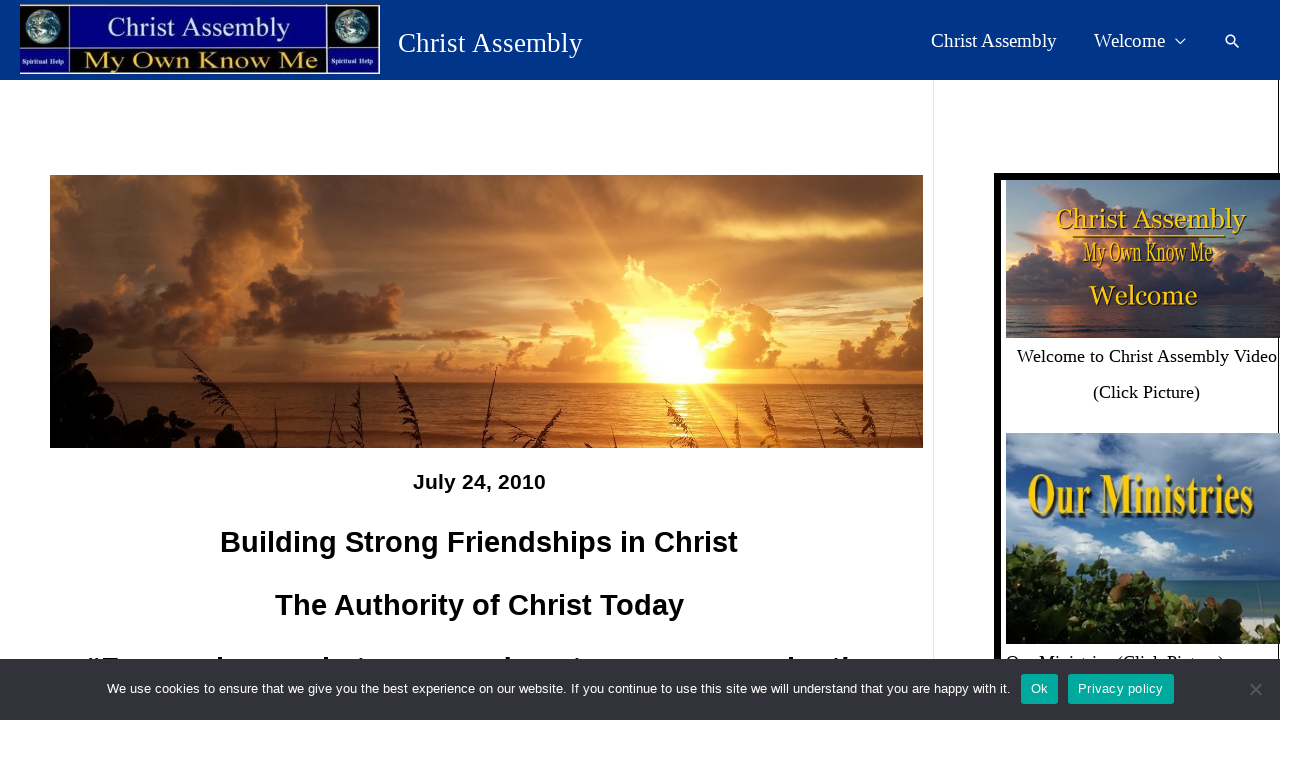

--- FILE ---
content_type: text/html; charset=UTF-8
request_url: https://christassembly.org/friendships-in-christ-the-authority-of-christ-%E2%94%82-1-thessalonians-42-%E2%94%82-christ-assembly/
body_size: 39895
content:
<!DOCTYPE html>
<html lang="en-US">
<head>
<meta charset="UTF-8">
<meta name="viewport" content="width=device-width, initial-scale=1">
	<link rel="profile" href="https://gmpg.org/xfn/11"> 
	<meta name='robots' content='index, follow, max-image-preview:large, max-snippet:-1, max-video-preview:-1' />

	<!-- This site is optimized with the Yoast SEO plugin v26.8 - https://yoast.com/product/yoast-seo-wordpress/ -->
	<title>Friendships in Christ: The Authority of Christ │ 1 Thessalonians 4:2 │ Christ Assembly</title>
	<meta name="description" content="Friendships in Christ: The Authority of Christ │ 1 Thessalonians 4:2 │ Christ Assembly │ Open your Bible and join the study." />
	<link rel="canonical" href="https://christassembly.org/friendships-in-christ-the-authority-of-christ-│-1-thessalonians-42-│-christ-assembly/" />
	<meta property="og:locale" content="en_US" />
	<meta property="og:type" content="article" />
	<meta property="og:title" content="Friendships in Christ: The Authority of Christ │ 1 Thessalonians 4:2 │ Christ Assembly" />
	<meta property="og:description" content="Friendships in Christ: The Authority of Christ │ 1 Thessalonians 4:2 │ Christ Assembly │ Open your Bible and join the study." />
	<meta property="og:url" content="https://christassembly.org/friendships-in-christ-the-authority-of-christ-│-1-thessalonians-42-│-christ-assembly/" />
	<meta property="og:site_name" content="Christ Assembly" />
	<meta property="article:published_time" content="2020-08-29T10:24:15+00:00" />
	<meta property="article:modified_time" content="2021-10-16T00:22:09+00:00" />
	<meta property="og:image" content="https://christassembly.org/wp-content/uploads/2015/01/Gold.Blak_.1600.1200.jpg" />
	<meta property="og:image:width" content="1600" />
	<meta property="og:image:height" content="1200" />
	<meta property="og:image:type" content="image/jpeg" />
	<meta name="author" content="sundouloi" />
	<meta name="twitter:label1" content="Written by" />
	<meta name="twitter:data1" content="sundouloi" />
	<meta name="twitter:label2" content="Est. reading time" />
	<meta name="twitter:data2" content="3 minutes" />
	<script type="application/ld+json" class="yoast-schema-graph">{"@context":"https://schema.org","@graph":[{"@type":"Article","@id":"https://christassembly.org/friendships-in-christ-the-authority-of-christ-%e2%94%82-1-thessalonians-42-%e2%94%82-christ-assembly/#article","isPartOf":{"@id":"https://christassembly.org/friendships-in-christ-the-authority-of-christ-%e2%94%82-1-thessalonians-42-%e2%94%82-christ-assembly/"},"author":{"name":"sundouloi","@id":"https://christassembly.org/#/schema/person/46894ffa3e5fcbccd5ba3d192a4181ba"},"headline":"Friendships in Christ: The Authority of Christ │ 1 Thessalonians 4:2 │ Christ Assembly","datePublished":"2020-08-29T10:24:15+00:00","dateModified":"2021-10-16T00:22:09+00:00","mainEntityOfPage":{"@id":"https://christassembly.org/friendships-in-christ-the-authority-of-christ-%e2%94%82-1-thessalonians-42-%e2%94%82-christ-assembly/"},"wordCount":596,"publisher":{"@id":"https://christassembly.org/#organization"},"image":{"@id":"https://christassembly.org/friendships-in-christ-the-authority-of-christ-%e2%94%82-1-thessalonians-42-%e2%94%82-christ-assembly/#primaryimage"},"thumbnailUrl":"https://christassembly.org/wp-content/uploads/2015/01/Gold.Blak_.1600.1200.jpg","keywords":["1 Thessalonians","Bible Studies","Christ Assembly"],"articleSection":["1 Thessalonians","2010 Encouragement","Bible Books","Bible Studies","Daily Encouragement Archive","Friendships in Christ","July 2010","Series"],"inLanguage":"en-US"},{"@type":"WebPage","@id":"https://christassembly.org/friendships-in-christ-the-authority-of-christ-%e2%94%82-1-thessalonians-42-%e2%94%82-christ-assembly/","url":"https://christassembly.org/friendships-in-christ-the-authority-of-christ-%e2%94%82-1-thessalonians-42-%e2%94%82-christ-assembly/","name":"Friendships in Christ: The Authority of Christ │ 1 Thessalonians 4:2 │ Christ Assembly","isPartOf":{"@id":"https://christassembly.org/#website"},"primaryImageOfPage":{"@id":"https://christassembly.org/friendships-in-christ-the-authority-of-christ-%e2%94%82-1-thessalonians-42-%e2%94%82-christ-assembly/#primaryimage"},"image":{"@id":"https://christassembly.org/friendships-in-christ-the-authority-of-christ-%e2%94%82-1-thessalonians-42-%e2%94%82-christ-assembly/#primaryimage"},"thumbnailUrl":"https://christassembly.org/wp-content/uploads/2015/01/Gold.Blak_.1600.1200.jpg","datePublished":"2020-08-29T10:24:15+00:00","dateModified":"2021-10-16T00:22:09+00:00","description":"Friendships in Christ: The Authority of Christ │ 1 Thessalonians 4:2 │ Christ Assembly │ Open your Bible and join the study.","breadcrumb":{"@id":"https://christassembly.org/friendships-in-christ-the-authority-of-christ-%e2%94%82-1-thessalonians-42-%e2%94%82-christ-assembly/#breadcrumb"},"inLanguage":"en-US","potentialAction":[{"@type":"ReadAction","target":["https://christassembly.org/friendships-in-christ-the-authority-of-christ-%e2%94%82-1-thessalonians-42-%e2%94%82-christ-assembly/"]}]},{"@type":"ImageObject","inLanguage":"en-US","@id":"https://christassembly.org/friendships-in-christ-the-authority-of-christ-%e2%94%82-1-thessalonians-42-%e2%94%82-christ-assembly/#primaryimage","url":"https://christassembly.org/wp-content/uploads/2015/01/Gold.Blak_.1600.1200.jpg","contentUrl":"https://christassembly.org/wp-content/uploads/2015/01/Gold.Blak_.1600.1200.jpg","width":1600,"height":1200},{"@type":"BreadcrumbList","@id":"https://christassembly.org/friendships-in-christ-the-authority-of-christ-%e2%94%82-1-thessalonians-42-%e2%94%82-christ-assembly/#breadcrumb","itemListElement":[{"@type":"ListItem","position":1,"name":"Home","item":"https://christassembly.org/"},{"@type":"ListItem","position":2,"name":"Friendships in Christ: The Authority of Christ │ 1 Thessalonians 4:2 │ Christ Assembly"}]},{"@type":"WebSite","@id":"https://christassembly.org/#website","url":"https://christassembly.org/","name":"Christ Assembly","description":"My Own Know Me","publisher":{"@id":"https://christassembly.org/#organization"},"potentialAction":[{"@type":"SearchAction","target":{"@type":"EntryPoint","urlTemplate":"https://christassembly.org/?s={search_term_string}"},"query-input":{"@type":"PropertyValueSpecification","valueRequired":true,"valueName":"search_term_string"}}],"inLanguage":"en-US"},{"@type":"Organization","@id":"https://christassembly.org/#organization","name":"Christ Assembly","url":"https://christassembly.org/","logo":{"@type":"ImageObject","inLanguage":"en-US","@id":"https://christassembly.org/#/schema/logo/image/","url":"https://christassembly.org/wp-content/uploads/2025/09/cropped-CA-LOGO-500.jpg","contentUrl":"https://christassembly.org/wp-content/uploads/2025/09/cropped-CA-LOGO-500.jpg","width":496,"height":97,"caption":"Christ Assembly"},"image":{"@id":"https://christassembly.org/#/schema/logo/image/"}},{"@type":"Person","@id":"https://christassembly.org/#/schema/person/46894ffa3e5fcbccd5ba3d192a4181ba","name":"sundouloi","image":{"@type":"ImageObject","inLanguage":"en-US","@id":"https://christassembly.org/#/schema/person/image/","url":"https://secure.gravatar.com/avatar/f72a54d29fef18a9f05799b69a84bf5a4c74e0ef8ff8f14e729815619e4d3545?s=96&d=mm&r=g","contentUrl":"https://secure.gravatar.com/avatar/f72a54d29fef18a9f05799b69a84bf5a4c74e0ef8ff8f14e729815619e4d3545?s=96&d=mm&r=g","caption":"sundouloi"},"url":"https://christassembly.org/author/sundouloi/"}]}</script>
	<!-- / Yoast SEO plugin. -->


<link rel='dns-prefetch' href='//www.googletagmanager.com' />
<link rel="alternate" type="application/rss+xml" title="Christ Assembly &raquo; Feed" href="https://christassembly.org/feed/" />
<link rel="alternate" type="application/rss+xml" title="Christ Assembly &raquo; Comments Feed" href="https://christassembly.org/comments/feed/" />
<script id="wpp-js" src="https://christassembly.org/wp-content/plugins/wordpress-popular-posts/assets/js/wpp.min.js?ver=7.3.6" data-sampling="0" data-sampling-rate="100" data-api-url="https://christassembly.org/wp-json/wordpress-popular-posts" data-post-id="24352" data-token="55bc4e3b1a" data-lang="0" data-debug="0"></script>
<link rel="alternate" title="oEmbed (JSON)" type="application/json+oembed" href="https://christassembly.org/wp-json/oembed/1.0/embed?url=https%3A%2F%2Fchristassembly.org%2Ffriendships-in-christ-the-authority-of-christ-%25e2%2594%2582-1-thessalonians-42-%25e2%2594%2582-christ-assembly%2F" />
<link rel="alternate" title="oEmbed (XML)" type="text/xml+oembed" href="https://christassembly.org/wp-json/oembed/1.0/embed?url=https%3A%2F%2Fchristassembly.org%2Ffriendships-in-christ-the-authority-of-christ-%25e2%2594%2582-1-thessalonians-42-%25e2%2594%2582-christ-assembly%2F&#038;format=xml" />
	<style type="text/css">
	.wp-pagenavi{float:left !important; }
	</style>
  <style id='wp-img-auto-sizes-contain-inline-css'>
img:is([sizes=auto i],[sizes^="auto," i]){contain-intrinsic-size:3000px 1500px}
/*# sourceURL=wp-img-auto-sizes-contain-inline-css */
</style>
<link rel='stylesheet' id='mci-footnotes-jquery-tooltips-pagelayout-none-css' href='https://christassembly.org/wp-content/plugins/footnotes/css/footnotes-jqttbrpl0.min.css?ver=2.7.3' media='all' />
<link rel='stylesheet' id='pt-cv-public-style-css' href='https://christassembly.org/wp-content/plugins/content-views-query-and-display-post-page/public/assets/css/cv.css?ver=4.3' media='all' />
<link rel='stylesheet' id='astra-theme-css-css' href='https://christassembly.org/wp-content/themes/astra/assets/css/minified/style.min.css?ver=4.11.11' media='all' />
<style id='astra-theme-css-inline-css'>
:root{--ast-post-nav-space:0;--ast-container-default-xlg-padding:3em;--ast-container-default-lg-padding:3em;--ast-container-default-slg-padding:2em;--ast-container-default-md-padding:3em;--ast-container-default-sm-padding:3em;--ast-container-default-xs-padding:2.4em;--ast-container-default-xxs-padding:1.8em;--ast-code-block-background:#EEEEEE;--ast-comment-inputs-background:#FAFAFA;--ast-normal-container-width:1920px;--ast-narrow-container-width:1000px;--ast-blog-title-font-weight:normal;--ast-blog-meta-weight:inherit;--ast-global-color-primary:var(--ast-global-color-5);--ast-global-color-secondary:var(--ast-global-color-4);--ast-global-color-alternate-background:var(--ast-global-color-7);--ast-global-color-subtle-background:var(--ast-global-color-6);--ast-bg-style-guide:#F8FAFC;--ast-shadow-style-guide:0px 0px 4px 0 #00000057;--ast-global-dark-bg-style:#fff;--ast-global-dark-lfs:#fbfbfb;--ast-widget-bg-color:#fafafa;--ast-wc-container-head-bg-color:#fbfbfb;--ast-title-layout-bg:#eeeeee;--ast-search-border-color:#e7e7e7;--ast-lifter-hover-bg:#e6e6e6;--ast-gallery-block-color:#000;--srfm-color-input-label:var(--ast-global-color-2);}html{font-size:112.5%;}a{color:#fc0202;}a:hover,a:focus{color:#ff7708;}body,button,input,select,textarea,.ast-button,.ast-custom-button{font-family:Georgia,Times,serif;font-weight:400;font-size:18px;font-size:1rem;line-height:var(--ast-body-line-height,1.65em);text-transform:none;}blockquote{color:#000000;}.ast-site-identity .site-title a{color:#ffffff;}.ast-site-identity .site-title a:hover{color:#ffffff;}.ast-site-identity .site-description{color:#ffffff;}.site-title{font-size:35px;font-size:1.9444444444444rem;display:block;}header .custom-logo-link img{max-width:360px;width:360px;}.astra-logo-svg{width:360px;}.site-header .site-description{font-size:15px;font-size:0.83333333333333rem;display:none;}.entry-title{font-size:26px;font-size:1.4444444444444rem;}.archive .ast-article-post .ast-article-inner,.blog .ast-article-post .ast-article-inner,.archive .ast-article-post .ast-article-inner:hover,.blog .ast-article-post .ast-article-inner:hover{overflow:hidden;}h1,.entry-content :where(h1){font-size:20px;font-size:1.1111111111111rem;line-height:1.4em;}h2,.entry-content :where(h2){font-size:32px;font-size:1.7777777777778rem;line-height:1.3em;}h3,.entry-content :where(h3){font-size:26px;font-size:1.4444444444444rem;line-height:1.3em;}h4,.entry-content :where(h4){font-size:24px;font-size:1.3333333333333rem;line-height:1.2em;}h5,.entry-content :where(h5){font-size:20px;font-size:1.1111111111111rem;line-height:1.2em;}h6,.entry-content :where(h6){font-size:16px;font-size:0.88888888888889rem;line-height:1.25em;}::selection{background-color:#00358a;color:#ffffff;}body,h1,h2,h3,h4,h5,h6,.entry-title a,.entry-content :where(h1,h2,h3,h4,h5,h6){color:#000000;}.tagcloud a:hover,.tagcloud a:focus,.tagcloud a.current-item{color:#ffffff;border-color:#fc0202;background-color:#fc0202;}input:focus,input[type="text"]:focus,input[type="email"]:focus,input[type="url"]:focus,input[type="password"]:focus,input[type="reset"]:focus,input[type="search"]:focus,textarea:focus{border-color:#fc0202;}input[type="radio"]:checked,input[type=reset],input[type="checkbox"]:checked,input[type="checkbox"]:hover:checked,input[type="checkbox"]:focus:checked,input[type=range]::-webkit-slider-thumb{border-color:#fc0202;background-color:#fc0202;box-shadow:none;}.site-footer a:hover + .post-count,.site-footer a:focus + .post-count{background:#fc0202;border-color:#fc0202;}.single .nav-links .nav-previous,.single .nav-links .nav-next{color:#fc0202;}.entry-meta,.entry-meta *{line-height:1.45;color:#fc0202;}.entry-meta a:not(.ast-button):hover,.entry-meta a:not(.ast-button):hover *,.entry-meta a:not(.ast-button):focus,.entry-meta a:not(.ast-button):focus *,.page-links > .page-link,.page-links .page-link:hover,.post-navigation a:hover{color:#ff7708;}#cat option,.secondary .calendar_wrap thead a,.secondary .calendar_wrap thead a:visited{color:#fc0202;}.secondary .calendar_wrap #today,.ast-progress-val span{background:#fc0202;}.secondary a:hover + .post-count,.secondary a:focus + .post-count{background:#fc0202;border-color:#fc0202;}.calendar_wrap #today > a{color:#ffffff;}.page-links .page-link,.single .post-navigation a{color:#fc0202;}.ast-header-break-point .main-header-bar .ast-button-wrap .menu-toggle{border-radius:5px;}.ast-search-menu-icon .search-form button.search-submit{padding:0 4px;}.ast-search-menu-icon form.search-form{padding-right:0;}.ast-header-search .ast-search-menu-icon.ast-dropdown-active .search-form,.ast-header-search .ast-search-menu-icon.ast-dropdown-active .search-field:focus{transition:all 0.2s;}.search-form input.search-field:focus{outline:none;}.ast-archive-title{color:var(--ast-global-color-2);}.widget-title,.widget .wp-block-heading{font-size:25px;font-size:1.3888888888889rem;color:var(--ast-global-color-2);}#secondary,#secondary button,#secondary input,#secondary select,#secondary textarea{font-size:18px;font-size:1rem;}.ast-search-menu-icon.slide-search a:focus-visible:focus-visible,.astra-search-icon:focus-visible,#close:focus-visible,a:focus-visible,.ast-menu-toggle:focus-visible,.site .skip-link:focus-visible,.wp-block-loginout input:focus-visible,.wp-block-search.wp-block-search__button-inside .wp-block-search__inside-wrapper,.ast-header-navigation-arrow:focus-visible,.ast-orders-table__row .ast-orders-table__cell:focus-visible,a#ast-apply-coupon:focus-visible,#ast-apply-coupon:focus-visible,#close:focus-visible,.button.search-submit:focus-visible,#search_submit:focus,.normal-search:focus-visible,.ast-header-account-wrap:focus-visible,.astra-cart-drawer-close:focus,.ast-single-variation:focus,.ast-button:focus{outline-style:dotted;outline-color:inherit;outline-width:thin;}input:focus,input[type="text"]:focus,input[type="email"]:focus,input[type="url"]:focus,input[type="password"]:focus,input[type="reset"]:focus,input[type="search"]:focus,input[type="number"]:focus,textarea:focus,.wp-block-search__input:focus,[data-section="section-header-mobile-trigger"] .ast-button-wrap .ast-mobile-menu-trigger-minimal:focus,.ast-mobile-popup-drawer.active .menu-toggle-close:focus,#ast-scroll-top:focus,#coupon_code:focus,#ast-coupon-code:focus{border-style:dotted;border-color:inherit;border-width:thin;}input{outline:none;}.main-header-menu .menu-link,.ast-header-custom-item a{color:#000000;}.main-header-menu .menu-item:hover > .menu-link,.main-header-menu .menu-item:hover > .ast-menu-toggle,.main-header-menu .ast-masthead-custom-menu-items a:hover,.main-header-menu .menu-item.focus > .menu-link,.main-header-menu .menu-item.focus > .ast-menu-toggle,.main-header-menu .current-menu-item > .menu-link,.main-header-menu .current-menu-ancestor > .menu-link,.main-header-menu .current-menu-item > .ast-menu-toggle,.main-header-menu .current-menu-ancestor > .ast-menu-toggle{color:#fc0202;}.header-main-layout-3 .ast-main-header-bar-alignment{margin-right:auto;}.header-main-layout-2 .site-header-section-left .ast-site-identity{text-align:left;}.ast-logo-title-inline .site-logo-img{padding-right:1em;}.site-logo-img img{ transition:all 0.2s linear;}body .ast-oembed-container *{position:absolute;top:0;width:100%;height:100%;left:0;}body .wp-block-embed-pocket-casts .ast-oembed-container *{position:unset;}.ast-header-break-point .ast-mobile-menu-buttons-minimal.menu-toggle{background:transparent;color:#ffffff;}.ast-header-break-point .ast-mobile-menu-buttons-outline.menu-toggle{background:transparent;border:1px solid #ffffff;color:#ffffff;}.ast-header-break-point .ast-mobile-menu-buttons-fill.menu-toggle{background:#ffffff;color:#000000;}.ast-single-post-featured-section + article {margin-top: 2em;}.site-content .ast-single-post-featured-section img {width: 100%;overflow: hidden;object-fit: cover;}.site > .ast-single-related-posts-container {margin-top: 0;}@media (min-width: 769px) {.ast-desktop .ast-container--narrow {max-width: var(--ast-narrow-container-width);margin: 0 auto;}}.ast-page-builder-template .hentry {margin: 0;}.ast-page-builder-template .site-content > .ast-container {max-width: 100%;padding: 0;}.ast-page-builder-template .site .site-content #primary {padding: 0;margin: 0;}.ast-page-builder-template .no-results {text-align: center;margin: 4em auto;}.ast-page-builder-template .ast-pagination {padding: 2em;}.ast-page-builder-template .entry-header.ast-no-title.ast-no-thumbnail {margin-top: 0;}.ast-page-builder-template .entry-header.ast-header-without-markup {margin-top: 0;margin-bottom: 0;}.ast-page-builder-template .entry-header.ast-no-title.ast-no-meta {margin-bottom: 0;}.ast-page-builder-template.single .post-navigation {padding-bottom: 2em;}.ast-page-builder-template.single-post .site-content > .ast-container {max-width: 100%;}.ast-page-builder-template .entry-header {margin-top: 2em;margin-left: auto;margin-right: auto;}.ast-page-builder-template .ast-archive-description {margin: 2em auto 0;padding-left: 20px;padding-right: 20px;}.ast-page-builder-template .ast-row {margin-left: 0;margin-right: 0;}.single.ast-page-builder-template .entry-header + .entry-content,.single.ast-page-builder-template .ast-single-entry-banner + .site-content article .entry-content {margin-bottom: 2em;}@media(min-width: 768px) {.ast-page-builder-template.archive.ast-right-sidebar .ast-row article,.ast-page-builder-template.archive.ast-left-sidebar .ast-row article {padding-left: 0;padding-right: 0;}}#secondary {margin: 4em 0 2.5em;word-break: break-word;line-height: 2;}#secondary li {margin-bottom: 0.75em;}#secondary li:last-child {margin-bottom: 0;}@media (max-width: 768px) {.js_active .ast-plain-container.ast-single-post #secondary {margin-top: 1.5em;}}.ast-separate-container.ast-two-container #secondary .widget {background-color: #fff;padding: 2em;margin-bottom: 2em;}@media (min-width: 993px) {.ast-left-sidebar #secondary {padding-right: 60px;}.ast-right-sidebar #secondary {padding-left: 60px;}}@media (max-width: 993px) {.ast-right-sidebar #secondary {padding-left: 30px;}.ast-left-sidebar #secondary {padding-right: 30px;}}@media (min-width: 993px) {.ast-page-builder-template.ast-left-sidebar #secondary {padding-left: 60px;}.ast-page-builder-template.ast-right-sidebar #secondary {padding-right: 60px;}}@media (max-width: 993px) {.ast-page-builder-template.ast-right-sidebar #secondary {padding-right: 30px;}.ast-page-builder-template.ast-left-sidebar #secondary {padding-left: 30px;}}.footer-adv .footer-adv-overlay{border-top-style:solid;border-top-color:#000000;}@media( max-width: 420px ) {.single .nav-links .nav-previous,.single .nav-links .nav-next {width: 100%;text-align: center;}}.wp-block-buttons.aligncenter{justify-content:center;}.wp-block-buttons .wp-block-button.is-style-outline .wp-block-button__link.wp-element-button,.ast-outline-button,.wp-block-uagb-buttons-child .uagb-buttons-repeater.ast-outline-button{border-top-width:2px;border-right-width:2px;border-bottom-width:2px;border-left-width:2px;font-family:inherit;font-weight:inherit;line-height:1em;}.wp-block-button .wp-block-button__link.wp-element-button.is-style-outline:not(.has-background),.wp-block-button.is-style-outline>.wp-block-button__link.wp-element-button:not(.has-background),.ast-outline-button{background-color:transparent;}.entry-content[data-ast-blocks-layout] > figure{margin-bottom:1em;}#page{display:flex;flex-direction:column;min-height:100vh;}.ast-404-layout-1 h1.page-title{color:var(--ast-global-color-2);}.single .post-navigation a{line-height:1em;height:inherit;}.error-404 .page-sub-title{font-size:1.5rem;font-weight:inherit;}.search .site-content .content-area .search-form{margin-bottom:0;}#page .site-content{flex-grow:1;}.widget{margin-bottom:1.25em;}#secondary li{line-height:1.5em;}#secondary .wp-block-group h2{margin-bottom:0.7em;}#secondary h2{font-size:1.7rem;}.ast-separate-container .ast-article-post,.ast-separate-container .ast-article-single,.ast-separate-container .comment-respond{padding:3em;}.ast-separate-container .ast-article-single .ast-article-single{padding:0;}.ast-article-single .wp-block-post-template-is-layout-grid{padding-left:0;}.ast-separate-container .comments-title,.ast-narrow-container .comments-title{padding:1.5em 2em;}.ast-page-builder-template .comment-form-textarea,.ast-comment-formwrap .ast-grid-common-col{padding:0;}.ast-comment-formwrap{padding:0;display:inline-flex;column-gap:20px;width:100%;margin-left:0;margin-right:0;}.comments-area textarea#comment:focus,.comments-area textarea#comment:active,.comments-area .ast-comment-formwrap input[type="text"]:focus,.comments-area .ast-comment-formwrap input[type="text"]:active {box-shadow:none;outline:none;}.archive.ast-page-builder-template .entry-header{margin-top:2em;}.ast-page-builder-template .ast-comment-formwrap{width:100%;}.entry-title{margin-bottom:0.5em;}.ast-archive-description p{font-size:inherit;font-weight:inherit;line-height:inherit;}.ast-separate-container .ast-comment-list li.depth-1,.hentry{margin-bottom:2em;}@media (min-width:768px){.ast-left-sidebar.ast-page-builder-template #secondary,.archive.ast-right-sidebar.ast-page-builder-template .site-main{padding-left:20px;padding-right:20px;}}@media (max-width:544px){.ast-comment-formwrap.ast-row{column-gap:10px;display:inline-block;}#ast-commentform .ast-grid-common-col{position:relative;width:100%;}}@media (min-width:1201px){.ast-separate-container .ast-article-post,.ast-separate-container .ast-article-single,.ast-separate-container .ast-author-box,.ast-separate-container .ast-404-layout-1,.ast-separate-container .no-results{padding:3em;}}@media (max-width:768px){.ast-separate-container #primary,.ast-separate-container #secondary{padding:1.5em 0;}#primary,#secondary{padding:1.5em 0;margin:0;}.ast-left-sidebar #content > .ast-container{display:flex;flex-direction:column-reverse;width:100%;}}@media (max-width:768px){#secondary.secondary{padding-top:0;}.ast-separate-container.ast-right-sidebar #secondary{padding-left:1em;padding-right:1em;}.ast-separate-container.ast-two-container #secondary{padding-left:0;padding-right:0;}.ast-page-builder-template .entry-header #secondary,.ast-page-builder-template #secondary{margin-top:1.5em;}}@media (max-width:768px){.ast-right-sidebar #primary{padding-right:0;}.ast-page-builder-template.ast-left-sidebar #secondary,.ast-page-builder-template.ast-right-sidebar #secondary{padding-right:20px;padding-left:20px;}.ast-right-sidebar #secondary,.ast-left-sidebar #primary{padding-left:0;}.ast-left-sidebar #secondary{padding-right:0;}}@media (min-width:769px){.ast-separate-container.ast-right-sidebar #primary,.ast-separate-container.ast-left-sidebar #primary{border:0;}.search-no-results.ast-separate-container #primary{margin-bottom:4em;}}@media (min-width:769px){.ast-right-sidebar #primary{border-right:1px solid var(--ast-border-color);}.ast-left-sidebar #primary{border-left:1px solid var(--ast-border-color);}.ast-right-sidebar #secondary{border-left:1px solid var(--ast-border-color);margin-left:-1px;}.ast-left-sidebar #secondary{border-right:1px solid var(--ast-border-color);margin-right:-1px;}.ast-separate-container.ast-two-container.ast-right-sidebar #secondary{padding-left:30px;padding-right:0;}.ast-separate-container.ast-two-container.ast-left-sidebar #secondary{padding-right:30px;padding-left:0;}.ast-separate-container.ast-right-sidebar #secondary,.ast-separate-container.ast-left-sidebar #secondary{border:0;margin-left:auto;margin-right:auto;}.ast-separate-container.ast-two-container #secondary .widget:last-child{margin-bottom:0;}}.menu-toggle,button,.ast-button,.ast-custom-button,.button,input#submit,input[type="button"],input[type="submit"],input[type="reset"]{color:#ffffff;border-color:#00358a;background-color:#00358a;padding-top:10px;padding-right:40px;padding-bottom:10px;padding-left:40px;font-family:inherit;font-weight:inherit;}button:focus,.menu-toggle:hover,button:hover,.ast-button:hover,.ast-custom-button:hover .button:hover,.ast-custom-button:hover,input[type=reset]:hover,input[type=reset]:focus,input#submit:hover,input#submit:focus,input[type="button"]:hover,input[type="button"]:focus,input[type="submit"]:hover,input[type="submit"]:focus{color:#000000;background-color:#ff7708;border-color:#ff7708;}form[CLASS*="wp-block-search__"].wp-block-search .wp-block-search__inside-wrapper .wp-block-search__button.has-icon{padding-top:calc(10px - 3px);padding-right:calc(40px - 3px);padding-bottom:calc(10px - 3px);padding-left:calc(40px - 3px);}@media (max-width:768px){.ast-mobile-header-stack .main-header-bar .ast-search-menu-icon{display:inline-block;}.ast-header-break-point.ast-header-custom-item-outside .ast-mobile-header-stack .main-header-bar .ast-search-icon{margin:0;}.ast-comment-avatar-wrap img{max-width:2.5em;}.ast-comment-meta{padding:0 1.8888em 1.3333em;}.ast-separate-container .ast-comment-list li.depth-1{padding:1.5em 2.14em;}.ast-separate-container .comment-respond{padding:2em 2.14em;}}@media (min-width:544px){.ast-container{max-width:100%;}}@media (max-width:544px){.ast-separate-container .ast-article-post,.ast-separate-container .ast-article-single,.ast-separate-container .comments-title,.ast-separate-container .ast-archive-description{padding:1.5em 1em;}.ast-separate-container #content .ast-container{padding-left:0.54em;padding-right:0.54em;}.ast-separate-container .ast-comment-list .bypostauthor{padding:.5em;}.ast-search-menu-icon.ast-dropdown-active .search-field{width:170px;}.ast-separate-container #secondary{padding-top:0;}.ast-separate-container.ast-two-container #secondary .widget{margin-bottom:1.5em;padding-left:1em;padding-right:1em;}.site-branding img,.site-header .site-logo-img .custom-logo-link img{max-width:100%;}}.main-header-bar .button-custom-menu-item .ast-custom-button-link .ast-custom-button,.ast-theme-transparent-header .main-header-bar .button-custom-menu-item .ast-custom-button-link .ast-custom-button{font-family:inherit;font-weight:inherit;line-height:1;}.main-header-bar .button-custom-menu-item .ast-custom-button-link .ast-custom-button{border-style:solid;border-top-width:0px;border-right-width:0px;border-left-width:0px;border-bottom-width:0px;}.ast-theme-transparent-header .main-header-bar .button-custom-menu-item .ast-custom-button-link .ast-custom-button{border-style:solid;} #ast-mobile-header .ast-site-header-cart-li a{pointer-events:none;}@media (min-width:545px){.ast-page-builder-template .comments-area,.single.ast-page-builder-template .entry-header,.single.ast-page-builder-template .post-navigation,.single.ast-page-builder-template .ast-single-related-posts-container{max-width:1960px;margin-left:auto;margin-right:auto;}}.ast-separate-container{background-color:#ffffff;background-image:none;}@media (max-width:768px){.site-title{font-size:35px;font-size:1.9444444444444rem;display:none;}.site-header .site-description{font-size:30px;font-size:1.6666666666667rem;display:none;}h1,.entry-content :where(h1){font-size:30px;}h2,.entry-content :where(h2){font-size:25px;}h3,.entry-content :where(h3){font-size:20px;}}@media (max-width:544px){.site-title{font-size:20px;font-size:1.1111111111111rem;display:block;}.site-header .site-description{display:none;}h1,.entry-content :where(h1){font-size:30px;}h2,.entry-content :where(h2){font-size:25px;}h3,.entry-content :where(h3){font-size:20px;}header .custom-logo-link img,.ast-header-break-point .site-branding img,.ast-header-break-point .custom-logo-link img{max-width:47px;width:47px;}.astra-logo-svg{width:47px;}.ast-header-break-point .site-logo-img .custom-mobile-logo-link img{max-width:47px;}}@media (max-width:768px){html{font-size:102.6%;}}@media (max-width:544px){html{font-size:102.6%;}}@media (min-width:769px){.ast-container{max-width:1960px;}}@font-face {font-family: "Astra";src: url(https://christassembly.org/wp-content/themes/astra/assets/fonts/astra.woff) format("woff"),url(https://christassembly.org/wp-content/themes/astra/assets/fonts/astra.ttf) format("truetype"),url(https://christassembly.org/wp-content/themes/astra/assets/fonts/astra.svg#astra) format("svg");font-weight: normal;font-style: normal;font-display: fallback;}@media (max-width:930px) {.main-header-bar .main-header-bar-navigation{display:none;}}.ast-desktop .main-header-menu.submenu-with-border .sub-menu,.ast-desktop .main-header-menu.submenu-with-border .astra-full-megamenu-wrapper{border-color:#ffffff;}.ast-desktop .main-header-menu.submenu-with-border .sub-menu{border-top-width:00px;border-right-width:00px;border-left-width:00px;border-bottom-width:00px;border-style:solid;}.ast-desktop .main-header-menu.submenu-with-border .sub-menu .sub-menu{top:-00px;}.ast-desktop .main-header-menu.submenu-with-border .sub-menu .menu-link,.ast-desktop .main-header-menu.submenu-with-border .children .menu-link{border-bottom-width:1px;border-style:solid;border-color:#eaeaea;}@media (min-width:769px){.main-header-menu .sub-menu .menu-item.ast-left-align-sub-menu:hover > .sub-menu,.main-header-menu .sub-menu .menu-item.ast-left-align-sub-menu.focus > .sub-menu{margin-left:-0px;}}.ast-small-footer{border-top-style:solid;border-top-width:1px;border-top-color:#7a7a7a;}.site .comments-area{padding-bottom:3em;}.ast-header-break-point.ast-header-custom-item-inside .main-header-bar .main-header-bar-navigation .ast-search-icon {display: none;}.ast-header-break-point.ast-header-custom-item-inside .main-header-bar .ast-search-menu-icon .search-form {padding: 0;display: block;overflow: hidden;}.ast-header-break-point .ast-header-custom-item .widget:last-child {margin-bottom: 1em;}.ast-header-custom-item .widget {margin: 0.5em;display: inline-block;vertical-align: middle;}.ast-header-custom-item .widget p {margin-bottom: 0;}.ast-header-custom-item .widget li {width: auto;}.ast-header-custom-item-inside .button-custom-menu-item .menu-link {display: none;}.ast-header-custom-item-inside.ast-header-break-point .button-custom-menu-item .ast-custom-button-link {display: none;}.ast-header-custom-item-inside.ast-header-break-point .button-custom-menu-item .menu-link {display: block;}.ast-header-break-point.ast-header-custom-item-outside .main-header-bar .ast-search-icon {margin-right: 1em;}.ast-header-break-point.ast-header-custom-item-inside .main-header-bar .ast-search-menu-icon .search-field,.ast-header-break-point.ast-header-custom-item-inside .main-header-bar .ast-search-menu-icon.ast-inline-search .search-field {width: 100%;padding-right: 5.5em;}.ast-header-break-point.ast-header-custom-item-inside .main-header-bar .ast-search-menu-icon .search-submit {display: block;position: absolute;height: 100%;top: 0;right: 0;padding: 0 1em;border-radius: 0;}.ast-header-break-point .ast-header-custom-item .ast-masthead-custom-menu-items {padding-left: 20px;padding-right: 20px;margin-bottom: 1em;margin-top: 1em;}.ast-header-custom-item-inside.ast-header-break-point .button-custom-menu-item {padding-left: 0;padding-right: 0;margin-top: 0;margin-bottom: 0;}.astra-icon-down_arrow::after {content: "\e900";font-family: Astra;}.astra-icon-close::after {content: "\e5cd";font-family: Astra;}.astra-icon-drag_handle::after {content: "\e25d";font-family: Astra;}.astra-icon-format_align_justify::after {content: "\e235";font-family: Astra;}.astra-icon-menu::after {content: "\e5d2";font-family: Astra;}.astra-icon-reorder::after {content: "\e8fe";font-family: Astra;}.astra-icon-search::after {content: "\e8b6";font-family: Astra;}.astra-icon-zoom_in::after {content: "\e56b";font-family: Astra;}.astra-icon-check-circle::after {content: "\e901";font-family: Astra;}.astra-icon-shopping-cart::after {content: "\f07a";font-family: Astra;}.astra-icon-shopping-bag::after {content: "\f290";font-family: Astra;}.astra-icon-shopping-basket::after {content: "\f291";font-family: Astra;}.astra-icon-circle-o::after {content: "\e903";font-family: Astra;}.astra-icon-certificate::after {content: "\e902";font-family: Astra;}.wp-block-file {display: flex;align-items: center;flex-wrap: wrap;justify-content: space-between;}.wp-block-pullquote {border: none;}.wp-block-pullquote blockquote::before {content: "\201D";font-family: "Helvetica",sans-serif;display: flex;transform: rotate( 180deg );font-size: 6rem;font-style: normal;line-height: 1;font-weight: bold;align-items: center;justify-content: center;}.has-text-align-right > blockquote::before {justify-content: flex-start;}.has-text-align-left > blockquote::before {justify-content: flex-end;}figure.wp-block-pullquote.is-style-solid-color blockquote {max-width: 100%;text-align: inherit;}:root {--wp--custom--ast-default-block-top-padding: 3em;--wp--custom--ast-default-block-right-padding: 3em;--wp--custom--ast-default-block-bottom-padding: 3em;--wp--custom--ast-default-block-left-padding: 3em;--wp--custom--ast-container-width: 1920px;--wp--custom--ast-content-width-size: 1920px;--wp--custom--ast-wide-width-size: calc(1920px + var(--wp--custom--ast-default-block-left-padding) + var(--wp--custom--ast-default-block-right-padding));}.ast-narrow-container {--wp--custom--ast-content-width-size: 1000px;--wp--custom--ast-wide-width-size: 1000px;}@media(max-width: 768px) {:root {--wp--custom--ast-default-block-top-padding: 3em;--wp--custom--ast-default-block-right-padding: 2em;--wp--custom--ast-default-block-bottom-padding: 3em;--wp--custom--ast-default-block-left-padding: 2em;}}@media(max-width: 544px) {:root {--wp--custom--ast-default-block-top-padding: 3em;--wp--custom--ast-default-block-right-padding: 1.5em;--wp--custom--ast-default-block-bottom-padding: 3em;--wp--custom--ast-default-block-left-padding: 1.5em;}}.entry-content > .wp-block-group,.entry-content > .wp-block-cover,.entry-content > .wp-block-columns {padding-top: var(--wp--custom--ast-default-block-top-padding);padding-right: var(--wp--custom--ast-default-block-right-padding);padding-bottom: var(--wp--custom--ast-default-block-bottom-padding);padding-left: var(--wp--custom--ast-default-block-left-padding);}.ast-plain-container.ast-no-sidebar .entry-content > .alignfull,.ast-page-builder-template .ast-no-sidebar .entry-content > .alignfull {margin-left: calc( -50vw + 50%);margin-right: calc( -50vw + 50%);max-width: 100vw;width: 100vw;}.ast-plain-container.ast-no-sidebar .entry-content .alignfull .alignfull,.ast-page-builder-template.ast-no-sidebar .entry-content .alignfull .alignfull,.ast-plain-container.ast-no-sidebar .entry-content .alignfull .alignwide,.ast-page-builder-template.ast-no-sidebar .entry-content .alignfull .alignwide,.ast-plain-container.ast-no-sidebar .entry-content .alignwide .alignfull,.ast-page-builder-template.ast-no-sidebar .entry-content .alignwide .alignfull,.ast-plain-container.ast-no-sidebar .entry-content .alignwide .alignwide,.ast-page-builder-template.ast-no-sidebar .entry-content .alignwide .alignwide,.ast-plain-container.ast-no-sidebar .entry-content .wp-block-column .alignfull,.ast-page-builder-template.ast-no-sidebar .entry-content .wp-block-column .alignfull,.ast-plain-container.ast-no-sidebar .entry-content .wp-block-column .alignwide,.ast-page-builder-template.ast-no-sidebar .entry-content .wp-block-column .alignwide {margin-left: auto;margin-right: auto;width: 100%;}[data-ast-blocks-layout] .wp-block-separator:not(.is-style-dots) {height: 0;}[data-ast-blocks-layout] .wp-block-separator {margin: 20px auto;}[data-ast-blocks-layout] .wp-block-separator:not(.is-style-wide):not(.is-style-dots) {max-width: 100px;}[data-ast-blocks-layout] .wp-block-separator.has-background {padding: 0;}.entry-content[data-ast-blocks-layout] > * {max-width: var(--wp--custom--ast-content-width-size);margin-left: auto;margin-right: auto;}.entry-content[data-ast-blocks-layout] > .alignwide {max-width: var(--wp--custom--ast-wide-width-size);}.entry-content[data-ast-blocks-layout] .alignfull {max-width: none;}.entry-content .wp-block-columns {margin-bottom: 0;}blockquote {margin: 1.5em;border-color: rgba(0,0,0,0.05);}.wp-block-quote:not(.has-text-align-right):not(.has-text-align-center) {border-left: 5px solid rgba(0,0,0,0.05);}.has-text-align-right > blockquote,blockquote.has-text-align-right {border-right: 5px solid rgba(0,0,0,0.05);}.has-text-align-left > blockquote,blockquote.has-text-align-left {border-left: 5px solid rgba(0,0,0,0.05);}.wp-block-site-tagline,.wp-block-latest-posts .read-more {margin-top: 15px;}.wp-block-loginout p label {display: block;}.wp-block-loginout p:not(.login-remember):not(.login-submit) input {width: 100%;}.wp-block-loginout input:focus {border-color: transparent;}.wp-block-loginout input:focus {outline: thin dotted;}.entry-content .wp-block-media-text .wp-block-media-text__content {padding: 0 0 0 8%;}.entry-content .wp-block-media-text.has-media-on-the-right .wp-block-media-text__content {padding: 0 8% 0 0;}.entry-content .wp-block-media-text.has-background .wp-block-media-text__content {padding: 8%;}.entry-content .wp-block-cover:not([class*="background-color"]):not(.has-text-color.has-link-color) .wp-block-cover__inner-container,.entry-content .wp-block-cover:not([class*="background-color"]) .wp-block-cover-image-text,.entry-content .wp-block-cover:not([class*="background-color"]) .wp-block-cover-text,.entry-content .wp-block-cover-image:not([class*="background-color"]) .wp-block-cover__inner-container,.entry-content .wp-block-cover-image:not([class*="background-color"]) .wp-block-cover-image-text,.entry-content .wp-block-cover-image:not([class*="background-color"]) .wp-block-cover-text {color: var(--ast-global-color-primary,var(--ast-global-color-5));}.wp-block-loginout .login-remember input {width: 1.1rem;height: 1.1rem;margin: 0 5px 4px 0;vertical-align: middle;}.wp-block-latest-posts > li > *:first-child,.wp-block-latest-posts:not(.is-grid) > li:first-child {margin-top: 0;}.entry-content > .wp-block-buttons,.entry-content > .wp-block-uagb-buttons {margin-bottom: 1.5em;}.wp-block-search__inside-wrapper .wp-block-search__input {padding: 0 10px;color: var(--ast-global-color-3);background: var(--ast-global-color-primary,var(--ast-global-color-5));border-color: var(--ast-border-color);}.wp-block-latest-posts .read-more {margin-bottom: 1.5em;}.wp-block-search__no-button .wp-block-search__inside-wrapper .wp-block-search__input {padding-top: 5px;padding-bottom: 5px;}.wp-block-latest-posts .wp-block-latest-posts__post-date,.wp-block-latest-posts .wp-block-latest-posts__post-author {font-size: 1rem;}.wp-block-latest-posts > li > *,.wp-block-latest-posts:not(.is-grid) > li {margin-top: 12px;margin-bottom: 12px;}.ast-page-builder-template .entry-content[data-ast-blocks-layout] > *,.ast-page-builder-template .entry-content[data-ast-blocks-layout] > .alignfull:where(:not(.wp-block-group):not(.uagb-is-root-container):not(.spectra-is-root-container)) > * {max-width: none;}.ast-page-builder-template .entry-content[data-ast-blocks-layout] > .alignwide:where(:not(.uagb-is-root-container):not(.spectra-is-root-container)) > * {max-width: var(--wp--custom--ast-wide-width-size);}.ast-page-builder-template .entry-content[data-ast-blocks-layout] > .inherit-container-width > *,.ast-page-builder-template .entry-content[data-ast-blocks-layout] > *:not(.wp-block-group):where(:not(.uagb-is-root-container):not(.spectra-is-root-container)) > *,.entry-content[data-ast-blocks-layout] > .wp-block-cover .wp-block-cover__inner-container {max-width: var(--wp--custom--ast-content-width-size) ;margin-left: auto;margin-right: auto;}.entry-content[data-ast-blocks-layout] .wp-block-cover:not(.alignleft):not(.alignright) {width: auto;}@media(max-width: 1200px) {.ast-separate-container .entry-content > .alignfull,.ast-separate-container .entry-content[data-ast-blocks-layout] > .alignwide,.ast-plain-container .entry-content[data-ast-blocks-layout] > .alignwide,.ast-plain-container .entry-content .alignfull {margin-left: calc(-1 * min(var(--ast-container-default-xlg-padding),20px)) ;margin-right: calc(-1 * min(var(--ast-container-default-xlg-padding),20px));}}@media(min-width: 1201px) {.ast-separate-container .entry-content > .alignfull {margin-left: calc(-1 * var(--ast-container-default-xlg-padding) );margin-right: calc(-1 * var(--ast-container-default-xlg-padding) );}.ast-separate-container .entry-content[data-ast-blocks-layout] > .alignwide,.ast-plain-container .entry-content[data-ast-blocks-layout] > .alignwide {margin-left: calc(-1 * var(--wp--custom--ast-default-block-left-padding) );margin-right: calc(-1 * var(--wp--custom--ast-default-block-right-padding) );}}@media(min-width: 768px) {.ast-separate-container .entry-content .wp-block-group.alignwide:not(.inherit-container-width) > :where(:not(.alignleft):not(.alignright)),.ast-plain-container .entry-content .wp-block-group.alignwide:not(.inherit-container-width) > :where(:not(.alignleft):not(.alignright)) {max-width: calc( var(--wp--custom--ast-content-width-size) + 80px );}.ast-plain-container.ast-right-sidebar .entry-content[data-ast-blocks-layout] .alignfull,.ast-plain-container.ast-left-sidebar .entry-content[data-ast-blocks-layout] .alignfull {margin-left: -60px;margin-right: -60px;}}@media(min-width: 544px) {.entry-content > .alignleft {margin-right: 20px;}.entry-content > .alignright {margin-left: 20px;}}@media (max-width:544px){.wp-block-columns .wp-block-column:not(:last-child){margin-bottom:20px;}.wp-block-latest-posts{margin:0;}}@media( max-width: 600px ) {.entry-content .wp-block-media-text .wp-block-media-text__content,.entry-content .wp-block-media-text.has-media-on-the-right .wp-block-media-text__content {padding: 8% 0 0;}.entry-content .wp-block-media-text.has-background .wp-block-media-text__content {padding: 8%;}}.ast-page-builder-template .entry-header {padding-left: 0;}.ast-narrow-container .site-content .wp-block-uagb-image--align-full .wp-block-uagb-image__figure {max-width: 100%;margin-left: auto;margin-right: auto;}:root .has-ast-global-color-0-color{color:var(--ast-global-color-0);}:root .has-ast-global-color-0-background-color{background-color:var(--ast-global-color-0);}:root .wp-block-button .has-ast-global-color-0-color{color:var(--ast-global-color-0);}:root .wp-block-button .has-ast-global-color-0-background-color{background-color:var(--ast-global-color-0);}:root .has-ast-global-color-1-color{color:var(--ast-global-color-1);}:root .has-ast-global-color-1-background-color{background-color:var(--ast-global-color-1);}:root .wp-block-button .has-ast-global-color-1-color{color:var(--ast-global-color-1);}:root .wp-block-button .has-ast-global-color-1-background-color{background-color:var(--ast-global-color-1);}:root .has-ast-global-color-2-color{color:var(--ast-global-color-2);}:root .has-ast-global-color-2-background-color{background-color:var(--ast-global-color-2);}:root .wp-block-button .has-ast-global-color-2-color{color:var(--ast-global-color-2);}:root .wp-block-button .has-ast-global-color-2-background-color{background-color:var(--ast-global-color-2);}:root .has-ast-global-color-3-color{color:var(--ast-global-color-3);}:root .has-ast-global-color-3-background-color{background-color:var(--ast-global-color-3);}:root .wp-block-button .has-ast-global-color-3-color{color:var(--ast-global-color-3);}:root .wp-block-button .has-ast-global-color-3-background-color{background-color:var(--ast-global-color-3);}:root .has-ast-global-color-4-color{color:var(--ast-global-color-4);}:root .has-ast-global-color-4-background-color{background-color:var(--ast-global-color-4);}:root .wp-block-button .has-ast-global-color-4-color{color:var(--ast-global-color-4);}:root .wp-block-button .has-ast-global-color-4-background-color{background-color:var(--ast-global-color-4);}:root .has-ast-global-color-5-color{color:var(--ast-global-color-5);}:root .has-ast-global-color-5-background-color{background-color:var(--ast-global-color-5);}:root .wp-block-button .has-ast-global-color-5-color{color:var(--ast-global-color-5);}:root .wp-block-button .has-ast-global-color-5-background-color{background-color:var(--ast-global-color-5);}:root .has-ast-global-color-6-color{color:var(--ast-global-color-6);}:root .has-ast-global-color-6-background-color{background-color:var(--ast-global-color-6);}:root .wp-block-button .has-ast-global-color-6-color{color:var(--ast-global-color-6);}:root .wp-block-button .has-ast-global-color-6-background-color{background-color:var(--ast-global-color-6);}:root .has-ast-global-color-7-color{color:var(--ast-global-color-7);}:root .has-ast-global-color-7-background-color{background-color:var(--ast-global-color-7);}:root .wp-block-button .has-ast-global-color-7-color{color:var(--ast-global-color-7);}:root .wp-block-button .has-ast-global-color-7-background-color{background-color:var(--ast-global-color-7);}:root .has-ast-global-color-8-color{color:var(--ast-global-color-8);}:root .has-ast-global-color-8-background-color{background-color:var(--ast-global-color-8);}:root .wp-block-button .has-ast-global-color-8-color{color:var(--ast-global-color-8);}:root .wp-block-button .has-ast-global-color-8-background-color{background-color:var(--ast-global-color-8);}:root{--ast-global-color-0:#0170B9;--ast-global-color-1:#3a3a3a;--ast-global-color-2:#3a3a3a;--ast-global-color-3:#4B4F58;--ast-global-color-4:#F5F5F5;--ast-global-color-5:#FFFFFF;--ast-global-color-6:#E5E5E5;--ast-global-color-7:#424242;--ast-global-color-8:#000000;}:root {--ast-border-color : var(--ast-global-color-6);}.ast-single-entry-banner {-js-display: flex;display: flex;flex-direction: column;justify-content: center;text-align: center;position: relative;background: var(--ast-title-layout-bg);}.ast-single-entry-banner[data-banner-layout="layout-1"] {max-width: 1920px;background: inherit;padding: 20px 0;}.ast-single-entry-banner[data-banner-width-type="custom"] {margin: 0 auto;width: 100%;}.ast-single-entry-banner + .site-content .entry-header {margin-bottom: 0;}.site .ast-author-avatar {--ast-author-avatar-size: ;}a.ast-underline-text {text-decoration: underline;}.ast-container > .ast-terms-link {position: relative;display: block;}a.ast-button.ast-badge-tax {padding: 4px 8px;border-radius: 3px;font-size: inherit;}header.entry-header{text-align:left;}header.entry-header > *:not(:last-child){margin-bottom:10px;}@media (max-width:768px){header.entry-header{text-align:left;}}@media (max-width:544px){header.entry-header{text-align:left;}}.ast-archive-entry-banner {-js-display: flex;display: flex;flex-direction: column;justify-content: center;text-align: center;position: relative;background: var(--ast-title-layout-bg);}.ast-archive-entry-banner[data-banner-width-type="custom"] {margin: 0 auto;width: 100%;}.ast-archive-entry-banner[data-banner-layout="layout-1"] {background: inherit;padding: 20px 0;text-align: left;}body.archive .ast-archive-description{max-width:1920px;width:100%;text-align:left;padding-top:3em;padding-right:3em;padding-bottom:3em;padding-left:3em;}body.archive .ast-archive-description .ast-archive-title,body.archive .ast-archive-description .ast-archive-title *{font-size:40px;font-size:2.2222222222222rem;}body.archive .ast-archive-description > *:not(:last-child){margin-bottom:10px;}@media (max-width:768px){body.archive .ast-archive-description{text-align:left;}}@media (max-width:544px){body.archive .ast-archive-description{text-align:left;}}.ast-breadcrumbs .trail-browse,.ast-breadcrumbs .trail-items,.ast-breadcrumbs .trail-items li{display:inline-block;margin:0;padding:0;border:none;background:inherit;text-indent:0;text-decoration:none;}.ast-breadcrumbs .trail-browse{font-size:inherit;font-style:inherit;font-weight:inherit;color:inherit;}.ast-breadcrumbs .trail-items{list-style:none;}.trail-items li::after{padding:0 0.3em;content:"\00bb";}.trail-items li:last-of-type::after{display:none;}h1,h2,h3,h4,h5,h6,.entry-content :where(h1,h2,h3,h4,h5,h6){color:var(--ast-global-color-2);}.entry-title a{color:var(--ast-global-color-2);}.elementor-widget-heading .elementor-heading-title{margin:0;}.elementor-page .ast-menu-toggle{color:unset !important;background:unset !important;}.elementor-post.elementor-grid-item.hentry{margin-bottom:0;}.woocommerce div.product .elementor-element.elementor-products-grid .related.products ul.products li.product,.elementor-element .elementor-wc-products .woocommerce[class*='columns-'] ul.products li.product{width:auto;margin:0;float:none;}body .elementor hr{background-color:#ccc;margin:0;}.ast-left-sidebar .elementor-section.elementor-section-stretched,.ast-right-sidebar .elementor-section.elementor-section-stretched{max-width:100%;left:0 !important;}.elementor-posts-container [CLASS*="ast-width-"]{width:100%;}.elementor-template-full-width .ast-container{display:block;}.elementor-screen-only,.screen-reader-text,.screen-reader-text span,.ui-helper-hidden-accessible{top:0 !important;}@media (max-width:544px){.elementor-element .elementor-wc-products .woocommerce[class*="columns-"] ul.products li.product{width:auto;margin:0;}.elementor-element .woocommerce .woocommerce-result-count{float:none;}}.ast-header-break-point .main-header-bar{border-bottom-width:0;}@media (min-width:769px){.main-header-bar{border-bottom-width:0;}}@media (min-width:769px){#primary{width:73%;}#secondary{width:27%;}}.main-header-menu .menu-item, #astra-footer-menu .menu-item, .main-header-bar .ast-masthead-custom-menu-items{-js-display:flex;display:flex;-webkit-box-pack:center;-webkit-justify-content:center;-moz-box-pack:center;-ms-flex-pack:center;justify-content:center;-webkit-box-orient:vertical;-webkit-box-direction:normal;-webkit-flex-direction:column;-moz-box-orient:vertical;-moz-box-direction:normal;-ms-flex-direction:column;flex-direction:column;}.main-header-menu > .menu-item > .menu-link, #astra-footer-menu > .menu-item > .menu-link{height:100%;-webkit-box-align:center;-webkit-align-items:center;-moz-box-align:center;-ms-flex-align:center;align-items:center;-js-display:flex;display:flex;}.ast-primary-menu-disabled .main-header-bar .ast-masthead-custom-menu-items{flex:unset;}.main-header-menu .sub-menu .menu-item.menu-item-has-children > .menu-link:after{position:absolute;right:1em;top:50%;transform:translate(0,-50%) rotate(270deg);}.ast-header-break-point .main-header-bar .main-header-bar-navigation .page_item_has_children > .ast-menu-toggle::before, .ast-header-break-point .main-header-bar .main-header-bar-navigation .menu-item-has-children > .ast-menu-toggle::before, .ast-mobile-popup-drawer .main-header-bar-navigation .menu-item-has-children>.ast-menu-toggle::before, .ast-header-break-point .ast-mobile-header-wrap .main-header-bar-navigation .menu-item-has-children > .ast-menu-toggle::before{font-weight:bold;content:"\e900";font-family:Astra;text-decoration:inherit;display:inline-block;}.ast-header-break-point .main-navigation ul.sub-menu .menu-item .menu-link:before{content:"\e900";font-family:Astra;font-size:.65em;text-decoration:inherit;display:inline-block;transform:translate(0, -2px) rotateZ(270deg);margin-right:5px;}.widget_search .search-form:after{font-family:Astra;font-size:1.2em;font-weight:normal;content:"\e8b6";position:absolute;top:50%;right:15px;transform:translate(0, -50%);}.astra-search-icon::before{content:"\e8b6";font-family:Astra;font-style:normal;font-weight:normal;text-decoration:inherit;text-align:center;-webkit-font-smoothing:antialiased;-moz-osx-font-smoothing:grayscale;z-index:3;}.main-header-bar .main-header-bar-navigation .page_item_has_children > a:after, .main-header-bar .main-header-bar-navigation .menu-item-has-children > a:after, .menu-item-has-children .ast-header-navigation-arrow:after{content:"\e900";display:inline-block;font-family:Astra;font-size:.6rem;font-weight:bold;text-rendering:auto;-webkit-font-smoothing:antialiased;-moz-osx-font-smoothing:grayscale;margin-left:10px;line-height:normal;}.menu-item-has-children .sub-menu .ast-header-navigation-arrow:after{margin-left:0;}.ast-mobile-popup-drawer .main-header-bar-navigation .ast-submenu-expanded>.ast-menu-toggle::before{transform:rotateX(180deg);}.ast-header-break-point .main-header-bar-navigation .menu-item-has-children > .menu-link:after{display:none;}@media (min-width:769px){.ast-builder-menu .main-navigation > ul > li:last-child a{margin-right:0;}}.ast-separate-container .ast-article-inner{background-color:transparent;background-image:none;}.ast-separate-container .ast-article-post{background-color:var(--ast-global-color-5);}@media (max-width:768px){.ast-separate-container .ast-article-post{background-color:var(--ast-global-color-5);}}@media (max-width:544px){.ast-separate-container .ast-article-post{background-color:var(--ast-global-color-5);}}.ast-separate-container .ast-article-single:not(.ast-related-post), .ast-separate-container .error-404, .ast-separate-container .no-results, .single.ast-separate-container .site-main .ast-author-meta, .ast-separate-container .related-posts-title-wrapper, .ast-separate-container .comments-count-wrapper, .ast-box-layout.ast-plain-container .site-content, .ast-padded-layout.ast-plain-container .site-content, .ast-separate-container .ast-archive-description, .ast-separate-container .comments-area .comment-respond, .ast-separate-container .comments-area .ast-comment-list li, .ast-separate-container .comments-area .comments-title{background-color:var(--ast-global-color-5);}@media (max-width:768px){.ast-separate-container .ast-article-single:not(.ast-related-post), .ast-separate-container .error-404, .ast-separate-container .no-results, .single.ast-separate-container .site-main .ast-author-meta, .ast-separate-container .related-posts-title-wrapper, .ast-separate-container .comments-count-wrapper, .ast-box-layout.ast-plain-container .site-content, .ast-padded-layout.ast-plain-container .site-content, .ast-separate-container .ast-archive-description{background-color:var(--ast-global-color-5);}}@media (max-width:544px){.ast-separate-container .ast-article-single:not(.ast-related-post), .ast-separate-container .error-404, .ast-separate-container .no-results, .single.ast-separate-container .site-main .ast-author-meta, .ast-separate-container .related-posts-title-wrapper, .ast-separate-container .comments-count-wrapper, .ast-box-layout.ast-plain-container .site-content, .ast-padded-layout.ast-plain-container .site-content, .ast-separate-container .ast-archive-description{background-color:var(--ast-global-color-5);}}.ast-separate-container.ast-two-container #secondary .widget{background-color:var(--ast-global-color-5);}@media (max-width:768px){.ast-separate-container.ast-two-container #secondary .widget{background-color:var(--ast-global-color-5);}}@media (max-width:544px){.ast-separate-container.ast-two-container #secondary .widget{background-color:var(--ast-global-color-5);}}.ast-plain-container, .ast-page-builder-template{background-color:var(--ast-global-color-5);}@media (max-width:768px){.ast-plain-container, .ast-page-builder-template{background-color:var(--ast-global-color-5);}}@media (max-width:544px){.ast-plain-container, .ast-page-builder-template{background-color:var(--ast-global-color-5);}}:root{--e-global-color-astglobalcolor0:#0170B9;--e-global-color-astglobalcolor1:#3a3a3a;--e-global-color-astglobalcolor2:#3a3a3a;--e-global-color-astglobalcolor3:#4B4F58;--e-global-color-astglobalcolor4:#F5F5F5;--e-global-color-astglobalcolor5:#FFFFFF;--e-global-color-astglobalcolor6:#E5E5E5;--e-global-color-astglobalcolor7:#424242;--e-global-color-astglobalcolor8:#000000;}
/*# sourceURL=astra-theme-css-inline-css */
</style>
<style id='wp-emoji-styles-inline-css'>

	img.wp-smiley, img.emoji {
		display: inline !important;
		border: none !important;
		box-shadow: none !important;
		height: 1em !important;
		width: 1em !important;
		margin: 0 0.07em !important;
		vertical-align: -0.1em !important;
		background: none !important;
		padding: 0 !important;
	}
/*# sourceURL=wp-emoji-styles-inline-css */
</style>
<style id='qsm-quiz-style-inline-css'>


/*# sourceURL=https://christassembly.org/wp-content/plugins/quiz-master-next/blocks/build/style-index.css */
</style>
<link rel='stylesheet' id='wp-components-css' href='https://christassembly.org/wp-includes/css/dist/components/style.min.css?ver=6.9' media='all' />
<link rel='stylesheet' id='wp-preferences-css' href='https://christassembly.org/wp-includes/css/dist/preferences/style.min.css?ver=6.9' media='all' />
<link rel='stylesheet' id='wp-block-editor-css' href='https://christassembly.org/wp-includes/css/dist/block-editor/style.min.css?ver=6.9' media='all' />
<link rel='stylesheet' id='popup-maker-block-library-style-css' href='https://christassembly.org/wp-content/plugins/popup-maker/dist/packages/block-library-style.css?ver=dbea705cfafe089d65f1' media='all' />
<style id='global-styles-inline-css'>
:root{--wp--preset--aspect-ratio--square: 1;--wp--preset--aspect-ratio--4-3: 4/3;--wp--preset--aspect-ratio--3-4: 3/4;--wp--preset--aspect-ratio--3-2: 3/2;--wp--preset--aspect-ratio--2-3: 2/3;--wp--preset--aspect-ratio--16-9: 16/9;--wp--preset--aspect-ratio--9-16: 9/16;--wp--preset--color--black: #000000;--wp--preset--color--cyan-bluish-gray: #abb8c3;--wp--preset--color--white: #ffffff;--wp--preset--color--pale-pink: #f78da7;--wp--preset--color--vivid-red: #cf2e2e;--wp--preset--color--luminous-vivid-orange: #ff6900;--wp--preset--color--luminous-vivid-amber: #fcb900;--wp--preset--color--light-green-cyan: #7bdcb5;--wp--preset--color--vivid-green-cyan: #00d084;--wp--preset--color--pale-cyan-blue: #8ed1fc;--wp--preset--color--vivid-cyan-blue: #0693e3;--wp--preset--color--vivid-purple: #9b51e0;--wp--preset--color--ast-global-color-0: var(--ast-global-color-0);--wp--preset--color--ast-global-color-1: var(--ast-global-color-1);--wp--preset--color--ast-global-color-2: var(--ast-global-color-2);--wp--preset--color--ast-global-color-3: var(--ast-global-color-3);--wp--preset--color--ast-global-color-4: var(--ast-global-color-4);--wp--preset--color--ast-global-color-5: var(--ast-global-color-5);--wp--preset--color--ast-global-color-6: var(--ast-global-color-6);--wp--preset--color--ast-global-color-7: var(--ast-global-color-7);--wp--preset--color--ast-global-color-8: var(--ast-global-color-8);--wp--preset--gradient--vivid-cyan-blue-to-vivid-purple: linear-gradient(135deg,rgb(6,147,227) 0%,rgb(155,81,224) 100%);--wp--preset--gradient--light-green-cyan-to-vivid-green-cyan: linear-gradient(135deg,rgb(122,220,180) 0%,rgb(0,208,130) 100%);--wp--preset--gradient--luminous-vivid-amber-to-luminous-vivid-orange: linear-gradient(135deg,rgb(252,185,0) 0%,rgb(255,105,0) 100%);--wp--preset--gradient--luminous-vivid-orange-to-vivid-red: linear-gradient(135deg,rgb(255,105,0) 0%,rgb(207,46,46) 100%);--wp--preset--gradient--very-light-gray-to-cyan-bluish-gray: linear-gradient(135deg,rgb(238,238,238) 0%,rgb(169,184,195) 100%);--wp--preset--gradient--cool-to-warm-spectrum: linear-gradient(135deg,rgb(74,234,220) 0%,rgb(151,120,209) 20%,rgb(207,42,186) 40%,rgb(238,44,130) 60%,rgb(251,105,98) 80%,rgb(254,248,76) 100%);--wp--preset--gradient--blush-light-purple: linear-gradient(135deg,rgb(255,206,236) 0%,rgb(152,150,240) 100%);--wp--preset--gradient--blush-bordeaux: linear-gradient(135deg,rgb(254,205,165) 0%,rgb(254,45,45) 50%,rgb(107,0,62) 100%);--wp--preset--gradient--luminous-dusk: linear-gradient(135deg,rgb(255,203,112) 0%,rgb(199,81,192) 50%,rgb(65,88,208) 100%);--wp--preset--gradient--pale-ocean: linear-gradient(135deg,rgb(255,245,203) 0%,rgb(182,227,212) 50%,rgb(51,167,181) 100%);--wp--preset--gradient--electric-grass: linear-gradient(135deg,rgb(202,248,128) 0%,rgb(113,206,126) 100%);--wp--preset--gradient--midnight: linear-gradient(135deg,rgb(2,3,129) 0%,rgb(40,116,252) 100%);--wp--preset--font-size--small: 13px;--wp--preset--font-size--medium: 20px;--wp--preset--font-size--large: 36px;--wp--preset--font-size--x-large: 42px;--wp--preset--spacing--20: 0.44rem;--wp--preset--spacing--30: 0.67rem;--wp--preset--spacing--40: 1rem;--wp--preset--spacing--50: 1.5rem;--wp--preset--spacing--60: 2.25rem;--wp--preset--spacing--70: 3.38rem;--wp--preset--spacing--80: 5.06rem;--wp--preset--shadow--natural: 6px 6px 9px rgba(0, 0, 0, 0.2);--wp--preset--shadow--deep: 12px 12px 50px rgba(0, 0, 0, 0.4);--wp--preset--shadow--sharp: 6px 6px 0px rgba(0, 0, 0, 0.2);--wp--preset--shadow--outlined: 6px 6px 0px -3px rgb(255, 255, 255), 6px 6px rgb(0, 0, 0);--wp--preset--shadow--crisp: 6px 6px 0px rgb(0, 0, 0);}:root { --wp--style--global--content-size: var(--wp--custom--ast-content-width-size);--wp--style--global--wide-size: var(--wp--custom--ast-wide-width-size); }:where(body) { margin: 0; }.wp-site-blocks > .alignleft { float: left; margin-right: 2em; }.wp-site-blocks > .alignright { float: right; margin-left: 2em; }.wp-site-blocks > .aligncenter { justify-content: center; margin-left: auto; margin-right: auto; }:where(.wp-site-blocks) > * { margin-block-start: 24px; margin-block-end: 0; }:where(.wp-site-blocks) > :first-child { margin-block-start: 0; }:where(.wp-site-blocks) > :last-child { margin-block-end: 0; }:root { --wp--style--block-gap: 24px; }:root :where(.is-layout-flow) > :first-child{margin-block-start: 0;}:root :where(.is-layout-flow) > :last-child{margin-block-end: 0;}:root :where(.is-layout-flow) > *{margin-block-start: 24px;margin-block-end: 0;}:root :where(.is-layout-constrained) > :first-child{margin-block-start: 0;}:root :where(.is-layout-constrained) > :last-child{margin-block-end: 0;}:root :where(.is-layout-constrained) > *{margin-block-start: 24px;margin-block-end: 0;}:root :where(.is-layout-flex){gap: 24px;}:root :where(.is-layout-grid){gap: 24px;}.is-layout-flow > .alignleft{float: left;margin-inline-start: 0;margin-inline-end: 2em;}.is-layout-flow > .alignright{float: right;margin-inline-start: 2em;margin-inline-end: 0;}.is-layout-flow > .aligncenter{margin-left: auto !important;margin-right: auto !important;}.is-layout-constrained > .alignleft{float: left;margin-inline-start: 0;margin-inline-end: 2em;}.is-layout-constrained > .alignright{float: right;margin-inline-start: 2em;margin-inline-end: 0;}.is-layout-constrained > .aligncenter{margin-left: auto !important;margin-right: auto !important;}.is-layout-constrained > :where(:not(.alignleft):not(.alignright):not(.alignfull)){max-width: var(--wp--style--global--content-size);margin-left: auto !important;margin-right: auto !important;}.is-layout-constrained > .alignwide{max-width: var(--wp--style--global--wide-size);}body .is-layout-flex{display: flex;}.is-layout-flex{flex-wrap: wrap;align-items: center;}.is-layout-flex > :is(*, div){margin: 0;}body .is-layout-grid{display: grid;}.is-layout-grid > :is(*, div){margin: 0;}body{padding-top: 0px;padding-right: 0px;padding-bottom: 0px;padding-left: 0px;}a:where(:not(.wp-element-button)){text-decoration: none;}:root :where(.wp-element-button, .wp-block-button__link){background-color: #32373c;border-width: 0;color: #fff;font-family: inherit;font-size: inherit;font-style: inherit;font-weight: inherit;letter-spacing: inherit;line-height: inherit;padding-top: calc(0.667em + 2px);padding-right: calc(1.333em + 2px);padding-bottom: calc(0.667em + 2px);padding-left: calc(1.333em + 2px);text-decoration: none;text-transform: inherit;}.has-black-color{color: var(--wp--preset--color--black) !important;}.has-cyan-bluish-gray-color{color: var(--wp--preset--color--cyan-bluish-gray) !important;}.has-white-color{color: var(--wp--preset--color--white) !important;}.has-pale-pink-color{color: var(--wp--preset--color--pale-pink) !important;}.has-vivid-red-color{color: var(--wp--preset--color--vivid-red) !important;}.has-luminous-vivid-orange-color{color: var(--wp--preset--color--luminous-vivid-orange) !important;}.has-luminous-vivid-amber-color{color: var(--wp--preset--color--luminous-vivid-amber) !important;}.has-light-green-cyan-color{color: var(--wp--preset--color--light-green-cyan) !important;}.has-vivid-green-cyan-color{color: var(--wp--preset--color--vivid-green-cyan) !important;}.has-pale-cyan-blue-color{color: var(--wp--preset--color--pale-cyan-blue) !important;}.has-vivid-cyan-blue-color{color: var(--wp--preset--color--vivid-cyan-blue) !important;}.has-vivid-purple-color{color: var(--wp--preset--color--vivid-purple) !important;}.has-ast-global-color-0-color{color: var(--wp--preset--color--ast-global-color-0) !important;}.has-ast-global-color-1-color{color: var(--wp--preset--color--ast-global-color-1) !important;}.has-ast-global-color-2-color{color: var(--wp--preset--color--ast-global-color-2) !important;}.has-ast-global-color-3-color{color: var(--wp--preset--color--ast-global-color-3) !important;}.has-ast-global-color-4-color{color: var(--wp--preset--color--ast-global-color-4) !important;}.has-ast-global-color-5-color{color: var(--wp--preset--color--ast-global-color-5) !important;}.has-ast-global-color-6-color{color: var(--wp--preset--color--ast-global-color-6) !important;}.has-ast-global-color-7-color{color: var(--wp--preset--color--ast-global-color-7) !important;}.has-ast-global-color-8-color{color: var(--wp--preset--color--ast-global-color-8) !important;}.has-black-background-color{background-color: var(--wp--preset--color--black) !important;}.has-cyan-bluish-gray-background-color{background-color: var(--wp--preset--color--cyan-bluish-gray) !important;}.has-white-background-color{background-color: var(--wp--preset--color--white) !important;}.has-pale-pink-background-color{background-color: var(--wp--preset--color--pale-pink) !important;}.has-vivid-red-background-color{background-color: var(--wp--preset--color--vivid-red) !important;}.has-luminous-vivid-orange-background-color{background-color: var(--wp--preset--color--luminous-vivid-orange) !important;}.has-luminous-vivid-amber-background-color{background-color: var(--wp--preset--color--luminous-vivid-amber) !important;}.has-light-green-cyan-background-color{background-color: var(--wp--preset--color--light-green-cyan) !important;}.has-vivid-green-cyan-background-color{background-color: var(--wp--preset--color--vivid-green-cyan) !important;}.has-pale-cyan-blue-background-color{background-color: var(--wp--preset--color--pale-cyan-blue) !important;}.has-vivid-cyan-blue-background-color{background-color: var(--wp--preset--color--vivid-cyan-blue) !important;}.has-vivid-purple-background-color{background-color: var(--wp--preset--color--vivid-purple) !important;}.has-ast-global-color-0-background-color{background-color: var(--wp--preset--color--ast-global-color-0) !important;}.has-ast-global-color-1-background-color{background-color: var(--wp--preset--color--ast-global-color-1) !important;}.has-ast-global-color-2-background-color{background-color: var(--wp--preset--color--ast-global-color-2) !important;}.has-ast-global-color-3-background-color{background-color: var(--wp--preset--color--ast-global-color-3) !important;}.has-ast-global-color-4-background-color{background-color: var(--wp--preset--color--ast-global-color-4) !important;}.has-ast-global-color-5-background-color{background-color: var(--wp--preset--color--ast-global-color-5) !important;}.has-ast-global-color-6-background-color{background-color: var(--wp--preset--color--ast-global-color-6) !important;}.has-ast-global-color-7-background-color{background-color: var(--wp--preset--color--ast-global-color-7) !important;}.has-ast-global-color-8-background-color{background-color: var(--wp--preset--color--ast-global-color-8) !important;}.has-black-border-color{border-color: var(--wp--preset--color--black) !important;}.has-cyan-bluish-gray-border-color{border-color: var(--wp--preset--color--cyan-bluish-gray) !important;}.has-white-border-color{border-color: var(--wp--preset--color--white) !important;}.has-pale-pink-border-color{border-color: var(--wp--preset--color--pale-pink) !important;}.has-vivid-red-border-color{border-color: var(--wp--preset--color--vivid-red) !important;}.has-luminous-vivid-orange-border-color{border-color: var(--wp--preset--color--luminous-vivid-orange) !important;}.has-luminous-vivid-amber-border-color{border-color: var(--wp--preset--color--luminous-vivid-amber) !important;}.has-light-green-cyan-border-color{border-color: var(--wp--preset--color--light-green-cyan) !important;}.has-vivid-green-cyan-border-color{border-color: var(--wp--preset--color--vivid-green-cyan) !important;}.has-pale-cyan-blue-border-color{border-color: var(--wp--preset--color--pale-cyan-blue) !important;}.has-vivid-cyan-blue-border-color{border-color: var(--wp--preset--color--vivid-cyan-blue) !important;}.has-vivid-purple-border-color{border-color: var(--wp--preset--color--vivid-purple) !important;}.has-ast-global-color-0-border-color{border-color: var(--wp--preset--color--ast-global-color-0) !important;}.has-ast-global-color-1-border-color{border-color: var(--wp--preset--color--ast-global-color-1) !important;}.has-ast-global-color-2-border-color{border-color: var(--wp--preset--color--ast-global-color-2) !important;}.has-ast-global-color-3-border-color{border-color: var(--wp--preset--color--ast-global-color-3) !important;}.has-ast-global-color-4-border-color{border-color: var(--wp--preset--color--ast-global-color-4) !important;}.has-ast-global-color-5-border-color{border-color: var(--wp--preset--color--ast-global-color-5) !important;}.has-ast-global-color-6-border-color{border-color: var(--wp--preset--color--ast-global-color-6) !important;}.has-ast-global-color-7-border-color{border-color: var(--wp--preset--color--ast-global-color-7) !important;}.has-ast-global-color-8-border-color{border-color: var(--wp--preset--color--ast-global-color-8) !important;}.has-vivid-cyan-blue-to-vivid-purple-gradient-background{background: var(--wp--preset--gradient--vivid-cyan-blue-to-vivid-purple) !important;}.has-light-green-cyan-to-vivid-green-cyan-gradient-background{background: var(--wp--preset--gradient--light-green-cyan-to-vivid-green-cyan) !important;}.has-luminous-vivid-amber-to-luminous-vivid-orange-gradient-background{background: var(--wp--preset--gradient--luminous-vivid-amber-to-luminous-vivid-orange) !important;}.has-luminous-vivid-orange-to-vivid-red-gradient-background{background: var(--wp--preset--gradient--luminous-vivid-orange-to-vivid-red) !important;}.has-very-light-gray-to-cyan-bluish-gray-gradient-background{background: var(--wp--preset--gradient--very-light-gray-to-cyan-bluish-gray) !important;}.has-cool-to-warm-spectrum-gradient-background{background: var(--wp--preset--gradient--cool-to-warm-spectrum) !important;}.has-blush-light-purple-gradient-background{background: var(--wp--preset--gradient--blush-light-purple) !important;}.has-blush-bordeaux-gradient-background{background: var(--wp--preset--gradient--blush-bordeaux) !important;}.has-luminous-dusk-gradient-background{background: var(--wp--preset--gradient--luminous-dusk) !important;}.has-pale-ocean-gradient-background{background: var(--wp--preset--gradient--pale-ocean) !important;}.has-electric-grass-gradient-background{background: var(--wp--preset--gradient--electric-grass) !important;}.has-midnight-gradient-background{background: var(--wp--preset--gradient--midnight) !important;}.has-small-font-size{font-size: var(--wp--preset--font-size--small) !important;}.has-medium-font-size{font-size: var(--wp--preset--font-size--medium) !important;}.has-large-font-size{font-size: var(--wp--preset--font-size--large) !important;}.has-x-large-font-size{font-size: var(--wp--preset--font-size--x-large) !important;}
:root :where(.wp-block-pullquote){font-size: 1.5em;line-height: 1.6;}
/*# sourceURL=global-styles-inline-css */
</style>
<link rel='stylesheet' id='contact-form-7-css' href='https://christassembly.org/wp-content/plugins/contact-form-7/includes/css/styles.css?ver=6.1.4' media='all' />
<link rel='stylesheet' id='astra-contact-form-7-css' href='https://christassembly.org/wp-content/themes/astra/assets/css/minified/compatibility/contact-form-7-main.min.css?ver=4.11.11' media='all' />
<link rel='stylesheet' id='cookie-notice-front-css' href='https://christassembly.org/wp-content/plugins/cookie-notice/css/front.min.css?ver=2.5.11' media='all' />
<link rel='stylesheet' id='fontawesome-TI-css-css' href='https://christassembly.org/wp-content/plugins/rich-event-timeline/Style/Rich-Web-Icons.css?ver=6.9' media='all' />
<link rel='stylesheet' id='megamenu-css' href='https://christassembly.org/wp-content/uploads/maxmegamenu/style.css?ver=04e76e' media='all' />
<link rel='stylesheet' id='dashicons-css' href='https://christassembly.org/wp-includes/css/dashicons.min.css?ver=6.9' media='all' />
<link rel='stylesheet' id='wordpress-popular-posts-css-css' href='https://christassembly.org/wp-content/plugins/wordpress-popular-posts/assets/css/wpp.css?ver=7.3.6' media='all' />
<link rel='stylesheet' id='wpdreams-asl-basic-css' href='https://christassembly.org/wp-content/plugins/ajax-search-lite/css/style.basic.css?ver=4.13.4' media='all' />
<style id='wpdreams-asl-basic-inline-css'>

					div[id*='ajaxsearchlitesettings'].searchsettings .asl_option_inner label {
						font-size: 0px !important;
						color: rgba(0, 0, 0, 0);
					}
					div[id*='ajaxsearchlitesettings'].searchsettings .asl_option_inner label:after {
						font-size: 11px !important;
						position: absolute;
						top: 0;
						left: 0;
						z-index: 1;
					}
					.asl_w_container {
						width: 100%;
						margin: 20px 20px 20px 20px;
						min-width: 200px;
					}
					div[id*='ajaxsearchlite'].asl_m {
						width: 100%;
					}
					div[id*='ajaxsearchliteres'].wpdreams_asl_results div.resdrg span.highlighted {
						font-weight: bold;
						color: rgba(217, 49, 43, 1);
						background-color: rgba(238, 238, 238, 1);
					}
					div[id*='ajaxsearchliteres'].wpdreams_asl_results .results img.asl_image {
						width: 70px;
						height: 400px;
						object-fit: cover;
					}
					div[id*='ajaxsearchlite'].asl_r .results {
						max-height: none;
					}
					div[id*='ajaxsearchlite'].asl_r {
						position: absolute;
					}
				
							.asl_w, .asl_w * {font-family:&quot;Garamond&quot; !important;}
							.asl_m input[type=search]::placeholder{font-family:&quot;Garamond&quot; !important;}
							.asl_m input[type=search]::-webkit-input-placeholder{font-family:&quot;Garamond&quot; !important;}
							.asl_m input[type=search]::-moz-placeholder{font-family:&quot;Garamond&quot; !important;}
							.asl_m input[type=search]:-ms-input-placeholder{font-family:&quot;Garamond&quot; !important;}
						
						div.asl_r.asl_w.vertical .results .item::after {
							display: block;
							position: absolute;
							bottom: 0;
							content: '';
							height: 1px;
							width: 100%;
							background: #D8D8D8;
						}
						div.asl_r.asl_w.vertical .results .item.asl_last_item::after {
							display: none;
						}
					
/*# sourceURL=wpdreams-asl-basic-inline-css */
</style>
<link rel='stylesheet' id='wpdreams-asl-instance-css' href='https://christassembly.org/wp-content/plugins/ajax-search-lite/css/style-simple-blue.css?ver=4.13.4' media='all' />
<link rel='stylesheet' id='recent-posts-widget-with-thumbnails-public-style-css' href='https://christassembly.org/wp-content/plugins/recent-posts-widget-with-thumbnails/public.css?ver=7.1.1' media='all' />
<link rel='stylesheet' id='newsletter-css' href='https://christassembly.org/wp-content/plugins/newsletter/style.css?ver=9.1.2' media='all' />
<link rel='stylesheet' id='tablepress-default-css' href='https://christassembly.org/wp-content/tablepress-combined.min.css?ver=47' media='all' />
<link rel='stylesheet' id='astra-child-theme-css-css' href='https://christassembly.org/wp-content/themes/astra-child/style.css?ver=1.0.0' media='all' />
<link rel='stylesheet' id='elementor-icons-css' href='https://christassembly.org/wp-content/plugins/elementor/assets/lib/eicons/css/elementor-icons.min.css?ver=5.46.0' media='all' />
<link rel='stylesheet' id='elementor-frontend-css' href='https://christassembly.org/wp-content/uploads/elementor/css/custom-frontend.min.css?ver=1769671882' media='all' />
<style id='elementor-frontend-inline-css'>
.elementor-kit-21955{--e-global-color-primary:#6EC1E4;--e-global-color-secondary:#54595F;--e-global-color-text:#7A7A7A;--e-global-color-accent:#61CE70;--e-global-typography-primary-font-family:"Roboto";--e-global-typography-primary-font-weight:600;--e-global-typography-secondary-font-family:"Roboto Slab";--e-global-typography-secondary-font-weight:400;--e-global-typography-text-font-family:"Roboto";--e-global-typography-text-font-weight:400;--e-global-typography-accent-font-family:"Roboto";--e-global-typography-accent-font-weight:500;color:#FFFFFF;}.elementor-kit-21955 h1{font-size:24px;}.elementor-section.elementor-section-boxed > .elementor-container{max-width:100%;}.e-con{--container-max-width:100%;}.elementor-widget:not(:last-child){margin-block-end:20px;}.elementor-element{--widgets-spacing:20px 20px;--widgets-spacing-row:20px;--widgets-spacing-column:20px;}{}h1.entry-title{display:var(--page-title-display);}@media(max-width:1024px){.elementor-section.elementor-section-boxed > .elementor-container{max-width:1024px;}.e-con{--container-max-width:1024px;}}@media(max-width:544px){.elementor-section.elementor-section-boxed > .elementor-container{max-width:767px;}.e-con{--container-max-width:767px;}}
.elementor-24352 .elementor-element.elementor-element-2163271{--spacer-size:90px;}.elementor-24352 .elementor-element.elementor-element-1a964f7{--spacer-size:35px;}:root{--page-title-display:none;}
/*# sourceURL=elementor-frontend-inline-css */
</style>
<link rel='stylesheet' id='font-awesome-5-all-css' href='https://christassembly.org/wp-content/plugins/elementor/assets/lib/font-awesome/css/all.min.css?ver=3.34.3' media='all' />
<link rel='stylesheet' id='font-awesome-4-shim-css' href='https://christassembly.org/wp-content/plugins/elementor/assets/lib/font-awesome/css/v4-shims.min.css?ver=3.34.3' media='all' />
<link rel='stylesheet' id='widget-spacer-css' href='https://christassembly.org/wp-content/plugins/elementor/assets/css/widget-spacer.min.css?ver=3.34.3' media='all' />
<link rel='stylesheet' id='widget-image-css' href='https://christassembly.org/wp-content/plugins/elementor/assets/css/widget-image.min.css?ver=3.34.3' media='all' />
<link rel='stylesheet' id='elementor-gf-local-roboto-css' href='https://christassembly.org/wp-content/uploads/elementor/google-fonts/css/roboto.css?ver=1742279549' media='all' />
<link rel='stylesheet' id='elementor-gf-local-robotoslab-css' href='https://christassembly.org/wp-content/uploads/elementor/google-fonts/css/robotoslab.css?ver=1742279558' media='all' />
<link rel='stylesheet' id='wp-pagenavi-style-css' href='https://christassembly.org/wp-content/plugins/wp-pagenavi-style/css/css3_light_blue_glossy.css?ver=1.0' media='all' />
<script src="https://christassembly.org/wp-includes/js/jquery/jquery.min.js?ver=3.7.1" id="jquery-core-js"></script>
<script src="https://christassembly.org/wp-includes/js/jquery/jquery-migrate.min.js?ver=3.4.1" id="jquery-migrate-js"></script>
<script src="https://christassembly.org/wp-content/plugins/footnotes/js/jquery.tools.min.js?ver=1.2.7.redacted.2" id="mci-footnotes-jquery-tools-js"></script>
<script id="cookie-notice-front-js-before">
var cnArgs = {"ajaxUrl":"https:\/\/christassembly.org\/wp-admin\/admin-ajax.php","nonce":"95d3908836","hideEffect":"fade","position":"bottom","onScroll":false,"onScrollOffset":100,"onClick":false,"cookieName":"cookie_notice_accepted","cookieTime":2592000,"cookieTimeRejected":2592000,"globalCookie":false,"redirection":false,"cache":true,"revokeCookies":true,"revokeCookiesOpt":"automatic"};

//# sourceURL=cookie-notice-front-js-before
</script>
<script src="https://christassembly.org/wp-content/plugins/cookie-notice/js/front.min.js?ver=2.5.11" id="cookie-notice-front-js"></script>
<script src="https://christassembly.org/wp-includes/js/jquery/ui/effect.min.js?ver=1.13.3" id="jquery-effects-core-js"></script>
<script src="https://christassembly.org/wp-includes/js/jquery/ui/effect-blind.min.js?ver=1.13.3" id="jquery-effects-blind-js"></script>
<script src="https://christassembly.org/wp-includes/js/jquery/ui/effect-bounce.min.js?ver=1.13.3" id="jquery-effects-bounce-js"></script>
<script src="https://christassembly.org/wp-includes/js/jquery/ui/effect-clip.min.js?ver=1.13.3" id="jquery-effects-clip-js"></script>
<script src="https://christassembly.org/wp-includes/js/jquery/ui/effect-drop.min.js?ver=1.13.3" id="jquery-effects-drop-js"></script>
<script src="https://christassembly.org/wp-includes/js/jquery/ui/effect-explode.min.js?ver=1.13.3" id="jquery-effects-explode-js"></script>
<script src="https://christassembly.org/wp-includes/js/jquery/ui/effect-fade.min.js?ver=1.13.3" id="jquery-effects-fade-js"></script>
<script src="https://christassembly.org/wp-includes/js/jquery/ui/effect-fold.min.js?ver=1.13.3" id="jquery-effects-fold-js"></script>
<script src="https://christassembly.org/wp-includes/js/jquery/ui/effect-highlight.min.js?ver=1.13.3" id="jquery-effects-highlight-js"></script>
<script src="https://christassembly.org/wp-includes/js/jquery/ui/effect-pulsate.min.js?ver=1.13.3" id="jquery-effects-pulsate-js"></script>
<script src="https://christassembly.org/wp-includes/js/jquery/ui/effect-size.min.js?ver=1.13.3" id="jquery-effects-size-js"></script>
<script src="https://christassembly.org/wp-includes/js/jquery/ui/effect-scale.min.js?ver=1.13.3" id="jquery-effects-scale-js"></script>
<script src="https://christassembly.org/wp-includes/js/jquery/ui/effect-shake.min.js?ver=1.13.3" id="jquery-effects-shake-js"></script>
<script src="https://christassembly.org/wp-includes/js/jquery/ui/effect-slide.min.js?ver=1.13.3" id="jquery-effects-slide-js"></script>
<script src="https://christassembly.org/wp-includes/js/jquery/ui/effect-puff.min.js?ver=1.13.3" id="jquery-effects-puff-js"></script>
<script src="https://christassembly.org/wp-content/plugins/rich-event-timeline/Scripts/Rich-Web-Timeline-Scripts.js?ver=6.9" id="Rich_Web_Timeline-js"></script>

<!-- Google tag (gtag.js) snippet added by Site Kit -->
<!-- Google Analytics snippet added by Site Kit -->
<script src="https://www.googletagmanager.com/gtag/js?id=GT-T5RNVHX2" id="google_gtagjs-js" async></script>
<script id="google_gtagjs-js-after">
window.dataLayer = window.dataLayer || [];function gtag(){dataLayer.push(arguments);}
gtag("set","linker",{"domains":["christassembly.org"]});
gtag("js", new Date());
gtag("set", "developer_id.dZTNiMT", true);
gtag("config", "GT-T5RNVHX2");
//# sourceURL=google_gtagjs-js-after
</script>
<script src="https://christassembly.org/wp-content/plugins/elementor/assets/lib/font-awesome/js/v4-shims.min.js?ver=3.34.3" id="font-awesome-4-shim-js"></script>
<link rel="https://api.w.org/" href="https://christassembly.org/wp-json/" /><link rel="alternate" title="JSON" type="application/json" href="https://christassembly.org/wp-json/wp/v2/posts/24352" /><link rel="EditURI" type="application/rsd+xml" title="RSD" href="https://christassembly.org/xmlrpc.php?rsd" />
<link rel='shortlink' href='https://christassembly.org/?p=24352' />
<meta name="cdp-version" content="1.5.0" /><meta name="generator" content="Site Kit by Google 1.171.0" />        <style type="text/css" id="pf-main-css">
            
				@media screen {
					.printfriendly {
						z-index: 1000; display: flex; margin: 12px 12px 12px 12px
					}
					.printfriendly a, .printfriendly a:link, .printfriendly a:visited, .printfriendly a:hover, .printfriendly a:active {
						font-weight: 600;
						cursor: pointer;
						text-decoration: none;
						border: none;
						-webkit-box-shadow: none;
						-moz-box-shadow: none;
						box-shadow: none;
						outline:none;
						font-size: 14px !important;
						color: #3AAA11 !important;
					}
					.printfriendly.pf-alignleft {
						justify-content: start;
					}
					.printfriendly.pf-alignright {
						justify-content: end;
					}
					.printfriendly.pf-aligncenter {
						justify-content: center;
						
					}
				}

				.pf-button-img {
					border: none;
					-webkit-box-shadow: none;
					-moz-box-shadow: none;
					box-shadow: none;
					padding: 0;
					margin: 0;
					display: inline;
					vertical-align: middle;
				}

				img.pf-button-img + .pf-button-text {
					margin-left: 6px;
				}

				@media print {
					.printfriendly {
						display: none;
					}
				}
				        </style>

            
        <style type="text/css" id="pf-excerpt-styles">
          .pf-button.pf-button-excerpt {
              display: none;
           }
        </style>

            	<style type="text/css">
	 .wp-pagenavi
	{
		font-size:12px !important;
	}
	</style>
	            <style id="wpp-loading-animation-styles">@-webkit-keyframes bgslide{from{background-position-x:0}to{background-position-x:-200%}}@keyframes bgslide{from{background-position-x:0}to{background-position-x:-200%}}.wpp-widget-block-placeholder,.wpp-shortcode-placeholder{margin:0 auto;width:60px;height:3px;background:#dd3737;background:linear-gradient(90deg,#dd3737 0%,#571313 10%,#dd3737 100%);background-size:200% auto;border-radius:3px;-webkit-animation:bgslide 1s infinite linear;animation:bgslide 1s infinite linear}</style>
            <!-- Analytics by WP Statistics - https://wp-statistics.com -->
				<link rel="preconnect" href="https://fonts.gstatic.com" crossorigin />
				<link rel="preload" as="style" href="//fonts.googleapis.com/css?family=Open+Sans&display=swap" />
								<link rel="stylesheet" href="//fonts.googleapis.com/css?family=Open+Sans&display=swap" media="all" />
				<meta name="generator" content="Elementor 3.34.3; features: additional_custom_breakpoints; settings: css_print_method-internal, google_font-enabled, font_display-auto">
			<style>
				.e-con.e-parent:nth-of-type(n+4):not(.e-lazyloaded):not(.e-no-lazyload),
				.e-con.e-parent:nth-of-type(n+4):not(.e-lazyloaded):not(.e-no-lazyload) * {
					background-image: none !important;
				}
				@media screen and (max-height: 1024px) {
					.e-con.e-parent:nth-of-type(n+3):not(.e-lazyloaded):not(.e-no-lazyload),
					.e-con.e-parent:nth-of-type(n+3):not(.e-lazyloaded):not(.e-no-lazyload) * {
						background-image: none !important;
					}
				}
				@media screen and (max-height: 640px) {
					.e-con.e-parent:nth-of-type(n+2):not(.e-lazyloaded):not(.e-no-lazyload),
					.e-con.e-parent:nth-of-type(n+2):not(.e-lazyloaded):not(.e-no-lazyload) * {
						background-image: none !important;
					}
				}
			</style>
			<link rel="icon" href="https://christassembly.org/wp-content/uploads/2020/07/CA-Small-150x150.jpg" sizes="32x32" />
<link rel="icon" href="https://christassembly.org/wp-content/uploads/2020/07/CA-Small-300x300.jpg" sizes="192x192" />
<link rel="apple-touch-icon" href="https://christassembly.org/wp-content/uploads/2020/07/CA-Small-300x300.jpg" />
<meta name="msapplication-TileImage" content="https://christassembly.org/wp-content/uploads/2020/07/CA-Small-300x300.jpg" />
		<style id="wp-custom-css">
			#secondary {
    border: 1px solid		;color:black;
    padding: 15px;
}


.probox .proinput input, div.asl_w .probox .proinput input {
    font-weight: normal;
    font-family: Open Sans;
    color: orange !important;
    font-size: 28pt!important;
    line-height: normal !important;
    text-shadow: 0 0 0 rgba(255, 255, 255, 0);
    border: 0;
    box-shadow: none;
    height: 34px;
}
div.asl_m .proinput input.orig {
    padding: 0 !important;
    margin: 0 !important;
    background: transparent !important;
    border: none !important;
    background-color: red !important;
    box-shadow: none !important;
    z-index: 10;
    position: relative;
}

blockquote  {
    display: block; /* Displays the citation on its own line */
    margin-top: 10px;
	border-left-color:red !important;
    font-size: 14px;
    font-style: normal;
    color: #777;
    text-align: left;
}





.footer-sml-layout-2 .ast-small-footer-section-2 {
    text-align: right;
    color: white !important;
}

/*

.ast-header-break-point .main-navigation ul .menu-item .menu-link {
    padding: 0 20px;
    display: inline-block;
    width: 100%;
    border: 0;
    border-bottom-width: 1px;
    border-style: solid;
    border-color: #eaeaea;
    background-color: lightblue;
    color: black !important;
}




.ast-search-menu-icon .search-field {
    border-width: 1px;
    border-style: solid;
    border-color: #eaeaea;
    border-radius: 2px;
    background-color: transparent;
    transition: width .2s;
    border-radius: inherit;
    color: black ;
    font-size: inherit;
    width: 0;
    color: aqua !important ;
}
*/
.search-form .search-field {
    outline: 0;
    color: black !important;
     
}
input.search-field {
    color: black;
		max-width:280px;
	background-color:aqua !important;
}
/*
input[type=email], input[type=number], input[type=password], input[type=reset], input[type=search], input[type=tel], input[type=text], input[type=url], select, textarea {
    color: #666;
    padding: 0.75em;
    height: auto;
    border-width: 1px;
    border-style: solid;
    border-color: #eaeaea;
    border-radius: 2px;
    background: #fafafa;
    box-shadow: none;
    box-sizing: border-box;
    transition: all .2s linear;
}
input[type=email], input[type=password], input[type=search], input[type=tel], input[type=text], input[type=url], textarea {
    color: white !important;
    border: 1px solid #ccc;
    border-radius: 2px;
    -webkit-appearance: none;
}
input[type=search] {
    -webkit-appearance: textfield;
    box-sizing: content-box;
}
.search-field {
    background: blue !important;
    font-size: 14pt !important;
    color: white !important;
}

.search-field {
    background: blue !important;
    font-size: 14pt !important;
    color: white !important;
}




/*.ast-search-menu-icon.ast-dropdown-active .search-field {
    width: 235px;
    background-color: aqua  !important;
	color:white !important;
}
*/

.wp-post-image{
	margin-left: 120px ;
}
.entry-content.clear{
	margin-left: 40px;
	color:black:!important
}

.widget li {
  margin-top: 10px;
  border-top: 1px solid black;
  padding-top: 10px;
}

.sidebar-main{
	border:5pt solid;
	margin-top: 85px;
	width:300px;
	padding-left:5px;
}

.wpcf7-quiz-label {
	color:white;
}
.wpcf7-f396-o1{
	color:white !important;
	}

font-family

div.pdfemb-viewer {
    border: 1px solid red !important;
	align-content:center !important;
}

p {
    font-size: 14pt !important;
    font-family: arial !important;
    color:white;
}


p{
	font-size:14pt !important;
	font-family:arial !important;
	color:black;
}
ol{
	font-size:14pt;
}

.bV{
	font-size:20pt;
	
}
input.search-field {
}
.wpcf7 form>div, .wpcf7 form>p {
    margin-bottom: 1.2em;
    color: white;
}

.wp-post-image{
	width: 40% !important;
	max-height:200px !important;
}

.suclass {
	font-size: 18pt;
	color:white:
	text-align:justified;
}

.footnote_plugin_text {
text-align: justify;
font-size: 14pt !important;
	max-width:250px;
}
.footnote_plugin_tooltip_text {
    font-size: 14pt;
    line-height: 1.5em;
    vertical-align: baseline;
   margin-left: -3px;
    position: relative;  
    margin-right: 10px;
color:blue;
}


.ast-archive-description .ast-archive-title {
	margin-left: 25px;
	color:red;
}
/*.entry-content {
	margin-left: -px;
}*/
.post-thumb {
	margin-left: -40px;
}
.entry-title {
	margin-left: 20px;
}

.site-title a, .site-title a:focus, .site-title a:hover, .site-title a:visited {
    color: white;
	font-size: 20pt;
	max-width:100%;
}



.ast-header-break-point.ast-header-custom-item-inside .main-header-bar .ast-search-menu-icon .search-field{
    max-width: 100%;
    padding-right: 5.5em;
    background: "lightblue" !important;
	color:white;
}

 .ast-search-menu-icon.ast-inline-search .search-field {
    width: 100%;
    padding-right: 5.5em;
    background: blue;
	 }


.menu-toggle-icon{
	color:white;
}

.entry-content p {
	padding-left: -15px;
	padding-right: 15px;
	
}

.site-title a {
	color:white !important;}

.main-header-bar {
		position:fixed !important;
		background-color: #00358a /* #00358a*/ !important;
		width:100%;
	height:90px !important;
	margin-top:-10px !important;
		color: #004080 !important;
	z-index:1;
	margin-left:1 !important;	
}
.menu-link { color:white  !important; 
/*	background:blue !important;*/
	font-size:14pt;
}
.main-header-menu .sub-menu {
    background-color: #00358a !important;
}
.site-logo-img img {
	margin-top:-4px !important;
	width: 500px !important;
}
.astra-search-icon{
	color:white;
	background:blue;
	font-size:14pt !important;
}
.search-field{
	background:blue !important;
	font-size:14pt !important;
	color:white !important;
}

.elementor-text-editor {
	padding: 10px 10px 10px 10px;
	margin: 10px 10px 10px 10px;
	color:black;
}
/*.main-header-bar-wrap .main-header-bar {
    background-color:  #00358a;*/
}

.zerif-cus-btn {    
	background: blue;
    	padding: 0 10px 0 10px;
   	border-bottom-left-radius: 5px;
    	border-top-right-radius: 5px;
	color:blue;
}




.su-box-style-glass {
	background-color: navy !important;
}

	
.su-box-title {
	color:gold !important;
	background-color:navy !important; 
	font-size:22pt !important;
	hover:blue !important;
	color:white;
	}

.su-box-content {
	background:#005cb3 !important;
	color:white !important;
	font-size:20pt !important;
}



.footnote_plugin_text {
text-align: justify;
font-size: 14pt !important;
}
.footnote_plugin_tooltip_text {
    font-size: 14pt;
    line-height: 1.5em;
    vertical-align: baseline;
   margin-left: -3px;
    position: relative;  
    margin-right: 10px;
color:blue;
}
.is-form-style input.is-search-input{
    padding: 8px 8px;
    font-size: 20pt !important;
	  font-weight:bolder;
		width:90%;
		
}

.tablepress-id-6 tbody td {  font-family: arial;  font-size: 14px;  font-weight: bold;  color: #000000; }
}

/*.masthead-inline .x-navbar .sub-menu {
left: auto !important;
right: 0 !important;
}
.x-navbar .sub-menu{
width:500px;
}*/

.body{
	color:black !important;
}

.tinyMCE {
	color:black !important;
}

.tbody{
	color:black;
}


.entry-meta{display:none}


.surque{
	font-size:14pt;
	font-weight:bold;
	color:black;
}

.surans{
	font-size:14pt;
	font-weight:bold;
	color:blue;
	}


.entry-meta{display:none}
	


.surque{
	font-size:14pt;
	font-weight:bold;
	color:black;
}

.surans{
	font-size:14pt;
	font-weight:bold;
	color:blue;
	}
.ast-header-break-point .main-navigation ul .button-custom-menu-item a, .ast-header-break-point .main-navigation ul li a {
	background-color: blue;
	color:white;
}



@media only screen and (max-width:768px){

.footnote_plugin {
	max-width: 200px !important;
}
	
table.footnote-reference-container {
	max-width: 150px !important;
}


.elementor-widget-text-editor {
		color:black !mportant;
		font-size:14pt;
	}


.is-form-style input.is-search-input{
    padding: 8px 8px;
    font-size: 20pt !important;
	  font-weight:bolder;
}


.masthead-inline .x-navbar .sub-menu {
left: auto !important;
right: 0 !important;
}
.x-navbar .sub-menu{
width:500px;
	
}

*/


sub-menu {
		background-color:"#191970";
	}

.main-header-menu .sub-menu {
    background-color: blue !important;
	color:white !important;
}
	.ast-header-break-point .main-navigation ul .menu-item .menu-link {
    padding: 0 20px;
    display: inline-block;
    width: 100%;
    border: 0;
    border-bottom-width: 1px;
    border-style: solid;
    border-color: #eaeaea;
    background-color: lightblue;
    color: black !important;
}
@media (max-width: 767px){
.elementor:not(.elementor-edit-area-active) .elementor-hidden-phone {
    display: block;
	}
			.ast-archive-title{
	margin-top:80px !important;	
}

.wp-post-image{
	align-center !important;
}
.entry-content.clear{
	margin-left: 10px !important;
}
.main-header-menu .menu-link, .ast-header-custom-item a {
    color: #000000;
    color: black !important;
    background-color: lightblue;
}
@media only screen and (max-width:350px){

.footnote_plugin {
	max-width: 200px !important;
}
table.footnote-reference-container {
	max-width: 150px !important;
}
		.ast-archive-title{
	margin-top:1px !important;	
}

.wp-post-image{
	margin-left: 40px !important;
}
.entry-content.clear{
	margin-left: 1px !important;
}


		</style>
		<style type="text/css">/** Mega Menu CSS: fs **/</style>
			<style type="text/css" media="screen">
			/* Ivory search custom CSS code */
			header #head_wrp .is-search-form input.is-search-input {
    padding: 8px 8px;
    font-size: 20pt;
}			</style>
					<style type="text/css">
					.is-form-id-22200 .is-search-submit:focus,
			.is-form-id-22200 .is-search-submit:hover,
			.is-form-id-22200 .is-search-submit,
            .is-form-id-22200 .is-search-icon {
			color: #ffffff !important;            background-color: #1e73be !important;            			}
                        	.is-form-id-22200 .is-search-submit path {
					fill: #ffffff !important;            	}
            			.is-form-id-22200 .is-search-input::-webkit-input-placeholder {
			    color: #000000 !important;
			}
			.is-form-id-22200 .is-search-input:-moz-placeholder {
			    color: #000000 !important;
			    opacity: 1;
			}
			.is-form-id-22200 .is-search-input::-moz-placeholder {
			    color: #000000 !important;
			    opacity: 1;
			}
			.is-form-id-22200 .is-search-input:-ms-input-placeholder {
			    color: #000000 !important;
			}
                        			.is-form-style-1.is-form-id-22200 .is-search-input:focus,
			.is-form-style-1.is-form-id-22200 .is-search-input:hover,
			.is-form-style-1.is-form-id-22200 .is-search-input,
			.is-form-style-2.is-form-id-22200 .is-search-input:focus,
			.is-form-style-2.is-form-id-22200 .is-search-input:hover,
			.is-form-style-2.is-form-id-22200 .is-search-input,
			.is-form-style-3.is-form-id-22200 .is-search-input:focus,
			.is-form-style-3.is-form-id-22200 .is-search-input:hover,
			.is-form-style-3.is-form-id-22200 .is-search-input,
			.is-form-id-22200 .is-search-input:focus,
			.is-form-id-22200 .is-search-input:hover,
			.is-form-id-22200 .is-search-input {
                                color: #000000 !important;                                border-color: #dd3333 !important;                                			}
                        			</style>
		
<style type="text/css" media="all">
.footnotes_reference_container {margin-top: 24px !important; margin-bottom: 0px !important;}
.footnote_container_prepare > p {border-bottom: 1px solid #aaaaaa !important;}
.footnote_tooltip { font-size: 13.0px !important; color: #dd3333 !important; background-color: #eeee22 !important; border-color: #cccc99 !important; border-radius: 3px !important; -webkit-box-shadow: 2px 2px 11px #666666; -moz-box-shadow: 2px 2px 11px #666666; box-shadow: 2px 2px 11px #666666;}
	.footnote_plugin_text{
width:90% !important;
color:black !important;
}
.footnote_plugin_tooltip_text {
margin-left:-2px;
}
.footnotes_reference_container {
color:black;
font:arial;
}
.footnote_plugin_text {
font:arial !important;
}
</style>
</head>

<body itemtype='https://schema.org/Blog' itemscope='itemscope' class="wp-singular post-template-default single single-post postid-24352 single-format-standard wp-custom-logo wp-theme-astra wp-child-theme-astra-child cookies-not-set astra metaslider-plugin ast-desktop ast-page-builder-template ast-right-sidebar astra-4.11.11 ast-header-custom-item-inside ast-blog-single-style-1 ast-single-post ast-inherit-site-logo-transparent ast-normal-title-enabled elementor-default elementor-kit-21955 elementor-page elementor-page-24352">

<a
	class="skip-link screen-reader-text"
	href="#content"
	title="Skip to content">
		Skip to content</a>

<div
class="hfeed site" id="page">
			<header
		class="site-header header-main-layout-1 ast-primary-menu-enabled ast-logo-title-inline ast-menu-toggle-icon ast-mobile-header-inline" id="masthead" itemtype="https://schema.org/WPHeader" itemscope="itemscope" itemid="#masthead"		>
			
<div class="main-header-bar-wrap">
	<div class="main-header-bar">
				<div class="ast-container">

			<div class="ast-flex main-header-container">
				
		<div class="site-branding">
			<div
			class="ast-site-identity" itemtype="https://schema.org/Organization" itemscope="itemscope"			>
				<span class="site-logo-img"><a href="https://christassembly.org/" class="custom-logo-link" rel="home"><img width="360" height="70" src="https://christassembly.org/wp-content/uploads/2025/09/cropped-CA-LOGO-500-360x70.jpg" class="custom-logo" alt="Christ Assembly" decoding="async" srcset="https://christassembly.org/wp-content/uploads/2025/09/cropped-CA-LOGO-500-360x70.jpg 360w, https://christassembly.org/wp-content/uploads/2025/09/cropped-CA-LOGO-500-300x59.jpg 300w, https://christassembly.org/wp-content/uploads/2025/09/cropped-CA-LOGO-500.jpg 496w" sizes="(max-width: 360px) 100vw, 360px" /></a></span><div class="ast-site-title-wrap">
						<span class="site-title" itemprop="name">
				<a href="https://christassembly.org/" rel="home" itemprop="url" >
					Christ Assembly
				</a>
			</span>
						
				</div>			</div>
		</div>

		<!-- .site-branding -->
				<div class="ast-mobile-menu-buttons">

			
					<div class="ast-button-wrap">
			<button type="button" class="menu-toggle main-header-menu-toggle  ast-mobile-menu-buttons-outline "  aria-controls='primary-menu' aria-expanded='false'>
				<span class="screen-reader-text">Menu</span>
				<span class="ast-icon icon-menu-bars"><span class="menu-toggle-icon"></span></span>				
					<span class="mobile-menu-wrap">
						<span class="mobile-menu">Menu</span>
					</span>

							</button>
		</div>
			
			
		</div>
			<div class="ast-main-header-bar-alignment"><div class="main-header-bar-navigation"><nav class="site-navigation ast-flex-grow-1 navigation-accessibility" id="primary-site-navigation" aria-label="Site Navigation" itemtype="https://schema.org/SiteNavigationElement" itemscope="itemscope"><div class="main-navigation"><ul id="primary-menu" class="main-header-menu ast-menu-shadow ast-nav-menu ast-flex ast-justify-content-flex-end  submenu-with-border"><li id="menu-item-107031" class="menu-item menu-item-type-post_type menu-item-object-page menu-item-home menu-item-107031"><a href="https://christassembly.org/" class="menu-link">Christ Assembly</a></li>
<li id="menu-item-107032" class="menu-item menu-item-type-post_type menu-item-object-page menu-item-has-children menu-item-107032"><a aria-expanded="false" href="https://christassembly.org/free-ebook-exegetical-therapy-introduction/" class="menu-link">Welcome</a><button class="ast-menu-toggle" aria-expanded="false" aria-label="Toggle menu"><span class="screen-reader-text">Menu Toggle</span><span class="ast-icon icon-arrow"></span></button>
<ul class="sub-menu">
	<li id="menu-item-107033" class="menu-item menu-item-type-post_type menu-item-object-page menu-item-107033"><a href="https://christassembly.org/christ-assembly-welcome-exegetical-studies/" class="menu-link">Christ Assembly Welcome | Exegetical Studies</a></li>
	<li id="menu-item-107034" class="menu-item menu-item-type-post_type menu-item-object-post menu-item-107034"><a href="https://christassembly.org/why-sin-allowed/" class="menu-link">Why Did Omniscient God Give Adam the Choice To Sin?</a></li>
	<li id="menu-item-107035" class="menu-item menu-item-type-post_type menu-item-object-post menu-item-107035"><a href="https://christassembly.org/believers-or-unbelievers-1-corinthians-1127/" class="menu-link">Believers or Unbelievers? | 1 Corinthians 11:27</a></li>
	<li id="menu-item-107036" class="menu-item menu-item-type-post_type menu-item-object-post menu-item-107036"><a href="https://christassembly.org/lie-of-the-devil-you-ruined-my-life/" class="menu-link">The Lies of the Devil: You Ruined My Life</a></li>
	<li id="menu-item-107037" class="menu-item menu-item-type-post_type menu-item-object-post menu-item-107037"><a href="https://christassembly.org/schema-scripture-words-defined-and-explained/" class="menu-link">Schema | Scripture Words Defined and Explained</a></li>
	<li id="menu-item-107038" class="menu-item menu-item-type-post_type menu-item-object-post menu-item-107038"><a href="https://christassembly.org/train-the-child-eternal-security-proverbs-226/" class="menu-link">Train the Child | Eternal Security | Proverbs 22:6</a></li>
</ul>
</li>
			<li class="ast-masthead-custom-menu-items search-custom-menu-item">
						<div class="ast-search-menu-icon slide-search" >
		<form role="search" method="get" class="search-form" action="https://christassembly.org/">
	<label for="search-field">
		<span class="screen-reader-text">Search for:</span>
		<input type="search" id="search-field" class="search-field"   placeholder="Search..." value="" name="s" tabindex="-1">
			</label>
			<input type="submit" class="search-submit" value="Search">
	</form>
			<div class="ast-search-icon">
				<a class="slide-search astra-search-icon" role="button" tabindex="0" aria-label="Search button" href="#">
					<span class="screen-reader-text">Search</span>
					<span class="ast-icon icon-search"></span>				</a>
			</div>
		</div>
					</li>
			</ul></div></nav></div></div>			</div><!-- Main Header Container -->
		</div><!-- ast-row -->
			</div> <!-- Main Header Bar -->
</div> <!-- Main Header Bar Wrap -->
		</header><!-- #masthead -->
			<div id="content" class="site-content">
		<div class="ast-container">
		

	<div id="primary" class="content-area primary">

		
					<main id="main" class="site-main">
				

<article
class="post-24352 post type-post status-publish format-standard has-post-thumbnail hentry category-1-thessalonians category-2010-encouragement category-bible-books category-bible-studies category-daily-encouragement-archive category-friendships-in-christ category-july-2010 category-series tag-1-thessalonians tag-bible-studies tag-christ-assembly ast-article-single" id="post-24352" itemtype="https://schema.org/CreativeWork" itemscope="itemscope">

	
	
<div class="ast-post-format- single-layout-1">

	
	
		<header class="entry-header ast-no-thumbnail ast-header-without-markup">

			
			
			
		</header><!-- .entry-header -->

	
	
	<div class="entry-content clear"
	itemprop="text"	>

		
		<div class="pf-content">		<div data-elementor-type="wp-post" data-elementor-id="24352" class="elementor elementor-24352">
						<section class="elementor-section elementor-top-section elementor-element elementor-element-3d06b6b elementor-section-boxed elementor-section-height-default elementor-section-height-default" data-id="3d06b6b" data-element_type="section">
						<div class="elementor-container elementor-column-gap-default">
					<div class="elementor-column elementor-col-100 elementor-top-column elementor-element elementor-element-932e898" data-id="932e898" data-element_type="column">
			<div class="elementor-widget-wrap elementor-element-populated">
						<div class="elementor-element elementor-element-2163271 elementor-widget elementor-widget-spacer" data-id="2163271" data-element_type="widget" data-widget_type="spacer.default">
				<div class="elementor-widget-container">
							<div class="elementor-spacer">
			<div class="elementor-spacer-inner"></div>
		</div>
						</div>
				</div>
					</div>
		</div>
					</div>
		</section>
				<section class="elementor-section elementor-top-section elementor-element elementor-element-c09a98d elementor-section-boxed elementor-section-height-default elementor-section-height-default" data-id="c09a98d" data-element_type="section">
						<div class="elementor-container elementor-column-gap-default">
					<div class="elementor-column elementor-col-100 elementor-top-column elementor-element elementor-element-624fda1" data-id="624fda1" data-element_type="column">
			<div class="elementor-widget-wrap elementor-element-populated">
						<div class="elementor-element elementor-element-1a964f7 elementor-widget elementor-widget-spacer" data-id="1a964f7" data-element_type="widget" data-widget_type="spacer.default">
				<div class="elementor-widget-container">
							<div class="elementor-spacer">
			<div class="elementor-spacer-inner"></div>
		</div>
						</div>
				</div>
					</div>
		</div>
					</div>
		</section>
				<section class="elementor-section elementor-top-section elementor-element elementor-element-b1c9020 elementor-section-full_width elementor-section-stretched elementor-section-height-default elementor-section-height-default" data-id="b1c9020" data-element_type="section" data-settings="{&quot;stretch_section&quot;:&quot;section-stretched&quot;}">
						<div class="elementor-container elementor-column-gap-default">
					<div class="elementor-column elementor-col-100 elementor-top-column elementor-element elementor-element-49cdefb" data-id="49cdefb" data-element_type="column">
			<div class="elementor-widget-wrap elementor-element-populated">
						<div class="elementor-element elementor-element-d81f324 elementor-widget elementor-widget-image" data-id="d81f324" data-element_type="widget" data-widget_type="image.default">
				<div class="elementor-widget-container">
															<img decoding="async" src="https://christassembly.org/wp-content/uploads/elementor/thumbs/Gold.Blak_.1600.1200-rbqw0sa95h8iyqwvqb97ql34diu1lbr2jdye5fbeyw.jpg" title="Gold.Blak.1600.1200" alt="Gold.Blak.1600.1200" loading="lazy" />															</div>
				</div>
					</div>
		</div>
					</div>
		</section>
				<section class="elementor-section elementor-top-section elementor-element elementor-element-8940c3c elementor-section-stretched elementor-section-full_width elementor-section-height-default elementor-section-height-default" data-id="8940c3c" data-element_type="section" data-settings="{&quot;stretch_section&quot;:&quot;section-stretched&quot;}">
						<div class="elementor-container elementor-column-gap-default">
					<div class="elementor-column elementor-col-100 elementor-top-column elementor-element elementor-element-e3ff283" data-id="e3ff283" data-element_type="column">
			<div class="elementor-widget-wrap elementor-element-populated">
						<div class="elementor-element elementor-element-4d24224 elementor-widget elementor-widget-text-editor" data-id="4d24224" data-element_type="widget" data-widget_type="text-editor.default">
				<div class="elementor-widget-container">
									<p style="font-family: 'Times New Roman'; font-size: medium; font-style: normal; font-weight: 400;" align="center"><span style="font-size: 16pt; font-family: helvetica, arial, sans-serif;"><b>July 24, 2010</b></span></p>
<p style="font-family: 'Times New Roman'; font-size: medium; font-style: normal; font-weight: 400; text-align: center;" align="center"><span style="font-size: 22pt; font-family: helvetica, arial, sans-serif;"><b>Building Strong Friendships in Christ</b></span></p>
<p style="font-family: 'Times New Roman'; font-size: medium; font-style: normal; font-weight: 400; text-align: center;" align="center"><span style="font-family: helvetica, arial, sans-serif; font-size: 22pt;"><b>The Authority of Christ Today</b></span></p>
<p style="font-family: 'Times New Roman'; font-size: medium; font-style: normal; font-weight: 400; text-align: center;" align="justify"><span style="font-size: 22pt; font-family: helvetica, arial, sans-serif;"><b>&#8220;For you know what commandments we gave you by <em>the authority of</em> the Lord Jesus.&#8221;</b></span></p>
<p style="font-family: 'Times New Roman'; font-size: medium; font-style: normal; font-weight: 400; text-align: center;" align="center"><span style="font-size: 22pt; font-family: helvetica, arial, sans-serif;"><b>1 Thessalonians 4:2 </b></span></p>
<p>If you do not recall a day in your life when you received eternal life as a free gift from Jesus, then this article will not make sense to you. Please click the eternal life button now and learn more about finding peace with God and being born again today.</p>
<p><a href="https://christassembly.org/peace-with-god/" class="su-button su-button-style-default" style="color:#FFFFFF;background-color:#0000ff;border-color:#0000cc;border-radius:5px" target="_self"><span style="color:#FFFFFF;padding:0px 16px;font-size:13px;line-height:26px;border-color:#4d4dff;border-radius:5px;text-shadow:none"> Eternal Life </span></a></p>
<p style="font-family: 'Times New Roman'; font-size: medium; font-style: normal; font-weight: 400;" align="justify"><span style="font-family: helvetica, arial, sans-serif; font-size: 14pt;">      Why should anyone believe what you tell them?  Why do you believe some people, and not others?  For most people, they tend to believe in a person.  For example, many people in the United States focus upon Barack Obama, and because they like him, they believe what he says.  Jesus completely rejects such trust in men.  We should not believe the Republican, Democrat, Independent, or any other politician based upon who said it.  Who said it means nothing, what they said makes all the difference.  Furthermore, just saying something does not make it true.  A vast gulf can separate words spoken from truth lived.  The issue will always be truth.  Are people telling the truth?  Christians must not be caught up in a cult of personality, but rather focus upon the truth of God.</span></p>
<p style="font-family: 'Times New Roman'; font-size: medium; font-style: normal; font-weight: 400;" align="justify"><span style="font-family: helvetica, arial, sans-serif; font-size: 14pt;">      Jesus taught the truth, lived the truth, and referred to Himself as the only truth by which people may know God the Father (John 14:6).  Rather than placing trust in fallible people, our faith should be placed only in God and His truth.  In this case, God gave commandments by the authority of the Lord Jesus.  We must pattern our lives on the basis of God&#8217;s commandments for living, not upon some man&#8217;s ideas or beliefs.  Jesus criticized the religious leaders of His day for exalting the traditions of men above the commandments of God (Matthew 15:3; Mark 7:5).  Jesus said: &#8220;Neglecting the commandment of God, you hold to the tradition of men.&#8221;  He further explained: &#8220;You are experts at setting aside the commandment of God in order to keep your tradition&#8221; (Mark 7:8-9).</span></p>
<p style="font-family: 'Times New Roman'; font-size: medium; font-style: normal; font-weight: 400;" align="justify"><span style="font-family: helvetica, arial, sans-serif; font-size: 14pt;">     The ministry team delivered the commandments of God to the Thessalonians, and they received them as what they truly were, not the words of men, but the word of God (1 Thessalonians 2:13, page 1847).  Only Jesus had the words of life (John 6:68, page 1667), and His disciples will always follow His commandments because they love Him (John 14:15, page 1685).  By God&#8217;s grace, He gave us the words of life, so that we would live to righteousness with Him eternally.  The authority of Jesus Christ as God, with all His perfections, stands behind the message of the Gospel.  He speaks the truth, in love, for love, and with love, so that we may live in love with Him.</span></p>
<p style="font-family: 'Times New Roman'; font-size: medium; font-style: normal; font-weight: 400;" align="justify"><span style="font-family: helvetica, arial, sans-serif; font-size: 14pt;">    So, we learn some more about building strong friendships in Christ.</span></p>
<p style="font-family: 'Times New Roman'; font-size: medium; font-style: normal; font-weight: 400;" align="justify"><span style="font-family: helvetica, arial, sans-serif; font-size: 14pt;">      <strong>●  Strong bonds of friendship form when we receive the Word of God, and keep His commandments.</strong></span></p>
<p style="font-family: 'Times New Roman'; font-size: medium; font-style: normal; font-weight: 400;" align="justify"><strong><span style="font-family: helvetica, arial, sans-serif; font-size: 14pt;">      ●  Strong bonds of friendship grow when we encourage each other by the authority of Christ to live in His truth and love.   </span></strong></p>
<p style="font-family: 'Times New Roman'; font-size: medium; font-style: normal; font-weight: 400;" align="justify"><strong><span style="font-family: helvetica, arial, sans-serif; font-size: 14pt;">      ●  We harm our bonds of friendship when we place men, or the traditions of men, above the Word of God.       </span></strong></p>
<p style="font-family: 'Times New Roman'; font-size: medium; font-style: normal; font-weight: 400;" align="justify"><strong><span style="font-family: helvetica, arial, sans-serif; font-size: 14pt;"><u>Application for Today</u></span></strong></p>
<p align="justify"><span style="font-family: helvetica, arial, sans-serif; font-size: 14pt;">        Today, I want to be put the Word of God above every other authority in my life.  I want to stop following any tradition of man that conflicts with the commandments of God.  Who will command your life today?</span></p>
<p> </p>
<p align="justify"> </p>								</div>
				</div>
					</div>
		</div>
					</div>
		</section>
				</div>
		<div class="printfriendly pf-button pf-button-content pf-alignleft">
                    <a href="#" rel="nofollow" onclick="window.print(); return false;" title="Printer Friendly, PDF & Email">
                    <img decoding="async" class="pf-button-img" src="https://cdn.printfriendly.com/buttons/printfriendly-pdf-button.png" alt="Print Friendly, PDF & Email" style="width: 112px;height: 24px;"  />
                    </a>
                </div></div>
		
		
			</div><!-- .entry-content .clear -->
</div>

	
</article><!-- #post-## -->

<nav class="navigation post-navigation" aria-label="Posts">
				<div class="nav-links"><div class="nav-previous"><a title="Friendships in Christ: Abstaining from Sexual Immorality │ 1 Thessalonians 4:3 │ Christ Assembly" href="https://christassembly.org/friendships-in-christ-abstaining-from-sexual-immorality-%e2%94%82-1-thessalonians-43-%e2%94%82-christ-assembly/" rel="prev"><span class="ast-left-arrow" aria-hidden="true">&larr;</span> Previous Post</a></div><div class="nav-next"><a title="Friendships in Christ: Excelling Still More │ 1 Thessalonians 4:1 │ Christ Assembly" href="https://christassembly.org/friendships-in-christ-excelling-still-more-%e2%94%82-1-thessalonians-41-%e2%94%82-christ-assembly/" rel="next">Next Post <span class="ast-right-arrow" aria-hidden="true">&rarr;</span></a></div></div>
		</nav>			</main><!-- #main -->
			
		
	</div><!-- #primary -->


	<div class="widget-area secondary" id="secondary" itemtype="https://schema.org/WPSideBar" itemscope="itemscope">
	<div class="sidebar-main" >
		
		<aside id="block-13" class="widget widget_block widget_media_image">
<figure class="wp-block-image aligncenter size-large"><a href="https://youtu.be/FmFyZuhWo1I"><img fetchpriority="high" decoding="async" width="1024" height="576" src="https://christassembly.org/wp-content/uploads/2021/10/CA-WELCOME-1024x576.jpg" alt="" class="wp-image-72347" srcset="https://christassembly.org/wp-content/uploads/2021/10/CA-WELCOME-1024x576.jpg 1024w, https://christassembly.org/wp-content/uploads/2021/10/CA-WELCOME-300x169.jpg 300w, https://christassembly.org/wp-content/uploads/2021/10/CA-WELCOME-768x432.jpg 768w, https://christassembly.org/wp-content/uploads/2021/10/CA-WELCOME.jpg 1280w" sizes="(max-width: 1024px) 100vw, 1024px" /></a><figcaption class="wp-element-caption">Welcome to Christ Assembly Video (Click Picture)</figcaption></figure>
</aside><aside id="block-17" class="widget widget_block widget_media_image">
<figure class="wp-block-image size-full is-resized"><a href="https://christassembly.org/our-ministries/"><img decoding="async" src="https://christassembly.org/wp-content/uploads/2022/08/OUR-MINISTRIES.jpg" alt="Our Ministries" class="wp-image-81595" width="665" height="499"/></a><figcaption class="wp-element-caption">Our Ministries (Click Picture)</figcaption></figure>
</aside><aside id="recent-posts-widget-with-thumbnails-2" class="widget recent-posts-widget-with-thumbnails">
<div id="rpwwt-recent-posts-widget-with-thumbnails-2" class="rpwwt-widget">
<h2 class="widget-title">Recent Posts</h2>
	<nav role="navigation" aria-label="Recent Posts">
	<ul>
		<li><a href="https://christassembly.org/why-sin-allowed/" target="_blank"><img width="200" height="150" src="https://christassembly.org/wp-content/uploads/2022/11/GOLD-BLACK-300-225.jpg" class="attachment-200x200 size-200x200 wp-post-image" alt="" decoding="async" /><span class="rpwwt-post-title">Why Did Omniscient God Give Adam the Choice To Sin?</span></a><div class="rpwwt-post-date">August 30, 2025</div></li>
		<li><a href="https://christassembly.org/believers-or-unbelievers-1-corinthians-1127/" target="_blank"><img width="200" height="150" src="https://christassembly.org/wp-content/uploads/2022/11/GOLD-BLACK-300-225.jpg" class="attachment-200x200 size-200x200 wp-post-image" alt="" decoding="async" /><span class="rpwwt-post-title">Believers or Unbelievers? | 1 Corinthians 11:27</span></a><div class="rpwwt-post-date">September 28, 2024</div></li>
		<li><a href="https://christassembly.org/lie-of-the-devil-you-ruined-my-life/" target="_blank"><img width="200" height="150" src="https://christassembly.org/wp-content/uploads/2023/03/RISING-STREAKS.1600.900.jpg" class="attachment-200x200 size-200x200 wp-post-image" alt="OVERCOMING ANGER OF FOOLS" decoding="async" /><span class="rpwwt-post-title">The Lies of the Devil: You Ruined My Life</span></a><div class="rpwwt-post-date">August 8, 2024</div></li>
		<li><a href="https://christassembly.org/soul-life-%e2%94%82spirit-lives-genesis-27/" target="_blank"><img width="200" height="150" src="https://christassembly.org/wp-content/uploads/2022/11/black-sea-oats-gold.jpg" class="attachment-200x200 size-200x200 wp-post-image" alt="Sea Oats" decoding="async" /><span class="rpwwt-post-title">Soul Life │Spirit Lives  Genesis 2:7</span></a><div class="rpwwt-post-date">May 28, 2024</div></li>
		<li><a href="https://christassembly.org/what-are-the-seven-spirits-of-god/" target="_blank"><img width="200" height="150" src="https://christassembly.org/wp-content/uploads/2022/11/Southern.Glory225.300.jpg" class="attachment-200x200 size-200x200 wp-post-image" alt="" decoding="async" /><span class="rpwwt-post-title">What Are the Seven Spirits of God?</span></a><div class="rpwwt-post-date">April 22, 2024</div></li>
		<li><a href="https://christassembly.org/the-story-of-judas-iscariot-in-john-151-11/" target="_blank"><img width="200" height="150" src="https://christassembly.org/wp-content/uploads/2015/09/Left.Flare_.jpg" class="attachment-200x200 size-200x200 wp-post-image" alt="Temptations Good and Bad." decoding="async" /><span class="rpwwt-post-title">The Story of Judas Iscariot in John 15:1-11</span></a><div class="rpwwt-post-date">April 12, 2024</div></li>
		<li><a href="https://christassembly.org/the-soul-and-blood-atonement/" target="_blank"><img width="200" height="150" src="https://christassembly.org/wp-content/uploads/2022/11/sunburst.300.225.jpg" class="attachment-200x200 size-200x200 wp-post-image" alt="" decoding="async" /><span class="rpwwt-post-title">The Soul and Blood Atonement</span></a><div class="rpwwt-post-date">April 12, 2024</div></li>
		<li><a href="https://christassembly.org/eternal-security-explained/" target="_blank"><img width="200" height="150" src="https://christassembly.org/wp-content/uploads/2022/11/RISING-STREAKS.1600.900.jpg" class="attachment-200x200 size-200x200 wp-post-image" alt="Sunburst" decoding="async" /><span class="rpwwt-post-title">Eternal Security Explained</span></a><div class="rpwwt-post-date">February 21, 2024</div></li>
		<li><a href="https://christassembly.org/schema-scripture-words-defined-and-explained/" target="_blank"><img width="200" height="150" src="https://christassembly.org/wp-content/uploads/2022/11/NORTH.RAIN_.BOW_.300.225.jpg" class="attachment-200x200 size-200x200 wp-post-image" alt="" decoding="async" /><span class="rpwwt-post-title">Schema | Scripture Words Defined and Explained</span></a><div class="rpwwt-post-date">February 3, 2024</div></li>
		<li><a href="https://christassembly.org/train-the-child-eternal-security-proverbs-226/" target="_blank"><img width="200" height="150" src="https://christassembly.org/wp-content/uploads/2022/11/BLUE.GRAY_._CLOUDS.jpg" class="attachment-200x200 size-200x200 wp-post-image" alt="" decoding="async" /><span class="rpwwt-post-title">Train the Child | Eternal Security | Proverbs 22:6</span></a><div class="rpwwt-post-date">January 22, 2024</div></li>
	</ul>
	</nav>
</div><!-- .rpwwt-widget -->
</aside><aside id="block-16" class="widget widget_block">
<div class="wp-block-group is-layout-flow wp-block-group-is-layout-flow"></div>
</aside><aside id="categories-3" class="widget widget_categories"><h2 class="widget-title">Categories</h2><form action="https://christassembly.org" method="get"><label class="screen-reader-text" for="cat">Categories</label><select  name='cat' id='cat' class='postform'>
	<option value='-1'>Select Category</option>
	<option class="level-0" value="147">1 Chronicles&nbsp;&nbsp;(2)</option>
	<option class="level-0" value="119">1 Corinthians&nbsp;&nbsp;(15)</option>
	<option class="level-0" value="87">1 Kings&nbsp;&nbsp;(1)</option>
	<option class="level-0" value="129">1 Peter&nbsp;&nbsp;(6)</option>
	<option class="level-0" value="131">1 Samuel&nbsp;&nbsp;(2)</option>
	<option class="level-0" value="33">1 Thessalonians&nbsp;&nbsp;(88)</option>
	<option class="level-0" value="124">1 Timothy&nbsp;&nbsp;(4)</option>
	<option class="level-0" value="84">2 Chronicles&nbsp;&nbsp;(2)</option>
	<option class="level-0" value="113">2 Corinthians&nbsp;&nbsp;(9)</option>
	<option class="level-0" value="698">2 John&nbsp;&nbsp;(2)</option>
	<option class="level-0" value="164">2 Kings&nbsp;&nbsp;(2)</option>
	<option class="level-0" value="168">2 Peter&nbsp;&nbsp;(2)</option>
	<option class="level-0" value="130">2 Samuel&nbsp;&nbsp;(2)</option>
	<option class="level-0" value="811">2 Thessalonians&nbsp;&nbsp;(1)</option>
	<option class="level-0" value="85">2 Timothy&nbsp;&nbsp;(3)</option>
	<option class="level-0" value="29">2010 Encouragement&nbsp;&nbsp;(123)</option>
	<option class="level-0" value="81">2011 Encouragement&nbsp;&nbsp;(159)</option>
	<option class="level-0" value="83">2012 Encouragement&nbsp;&nbsp;(20)</option>
	<option class="level-0" value="32">2013 Encouragment&nbsp;&nbsp;(2)</option>
	<option class="level-0" value="30">2015 Encouragement&nbsp;&nbsp;(4)</option>
	<option class="level-0" value="2073">3 John&nbsp;&nbsp;(1)</option>
	<option class="level-0" value="225">A Spiritual Gift Manual Posts&nbsp;&nbsp;(18)</option>
	<option class="level-0" value="140">Acts&nbsp;&nbsp;(16)</option>
	<option class="level-0" value="2086">Adam&nbsp;&nbsp;(1)</option>
	<option class="level-0" value="489">Addiction&nbsp;&nbsp;(1)</option>
	<option class="level-0" value="1799">Adonai&nbsp;&nbsp;(1)</option>
	<option class="level-0" value="805">Adultery&nbsp;&nbsp;(1)</option>
	<option class="level-0" value="430">Angels&nbsp;&nbsp;(2)</option>
	<option class="level-0" value="502">Anger&nbsp;&nbsp;(2)</option>
	<option class="level-0" value="706">Angers of God&nbsp;&nbsp;(1)</option>
	<option class="level-0" value="700">Anointed&nbsp;&nbsp;(1)</option>
	<option class="level-0" value="91">Anointing of Jesus&nbsp;&nbsp;(2)</option>
	<option class="level-0" value="166">Anti-Christ&nbsp;&nbsp;(4)</option>
	<option class="level-0" value="193">April 2011&nbsp;&nbsp;(29)</option>
	<option class="level-0" value="21">April 2015&nbsp;&nbsp;(2)</option>
	<option class="level-0" value="2078">Ascension&nbsp;&nbsp;(1)</option>
	<option class="level-0" value="47">Assembly Practice&nbsp;&nbsp;(8)</option>
	<option class="level-0" value="2080">Atonement&nbsp;&nbsp;(1)</option>
	<option class="level-0" value="186">August 2010&nbsp;&nbsp;(31)</option>
	<option class="level-0" value="204">August 2011&nbsp;&nbsp;(8)</option>
	<option class="level-0" value="214">August 2012&nbsp;&nbsp;(6)</option>
	<option class="level-0" value="211">Back to Basics&nbsp;&nbsp;(12)</option>
	<option class="level-0" value="97">Baptism&nbsp;&nbsp;(7)</option>
	<option class="level-0" value="546">Beach Ministry&nbsp;&nbsp;(1)</option>
	<option class="level-0" value="2088">Believers&nbsp;&nbsp;(1)</option>
	<option class="level-0" value="40">Bible&nbsp;&nbsp;(4)</option>
	<option class="level-0" value="17">Bible Books&nbsp;&nbsp;(118)</option>
	<option class="level-0" value="61">Bible Studies&nbsp;&nbsp;(289)</option>
	<option class="level-0" value="2081">Blood&nbsp;&nbsp;(1)</option>
	<option class="level-0" value="416">Body&nbsp;&nbsp;(1)</option>
	<option class="level-0" value="703">Bondslave&nbsp;&nbsp;(1)</option>
	<option class="level-0" value="2084">Breath of Lives&nbsp;&nbsp;(1)</option>
	<option class="level-0" value="401">Cessationism&nbsp;&nbsp;(1)</option>
	<option class="level-0" value="400">Cessationists&nbsp;&nbsp;(1)</option>
	<option class="level-0" value="202">Children&nbsp;&nbsp;(2)</option>
	<option class="level-0" value="764">Christ&nbsp;&nbsp;(2)</option>
	<option class="level-0" value="374">Christ Assembly&nbsp;&nbsp;(1)</option>
	<option class="level-0" value="396">Christian Marriage Guide&nbsp;&nbsp;(3)</option>
	<option class="level-0" value="152">Christmas&nbsp;&nbsp;(4)</option>
	<option class="level-0" value="452">Church Discipline&nbsp;&nbsp;(2)</option>
	<option class="level-0" value="41">Church Life&nbsp;&nbsp;(35)</option>
	<option class="level-0" value="747">Church Offices&nbsp;&nbsp;(4)</option>
	<option class="level-0" value="167">Colossians&nbsp;&nbsp;(4)</option>
	<option class="level-0" value="759">Compassion&nbsp;&nbsp;(1)</option>
	<option class="level-0" value="46">Contact&nbsp;&nbsp;(1)</option>
	<option class="level-0" value="111">Covid&nbsp;&nbsp;(3)</option>
	<option class="level-0" value="196">Crucifixion and Resurrection&nbsp;&nbsp;(4)</option>
	<option class="level-0" value="45">Cults&nbsp;&nbsp;(5)</option>
	<option class="level-0" value="791">Daily Devotional&nbsp;&nbsp;(5)</option>
	<option class="level-0" value="6">Daily Encouragement&nbsp;&nbsp;(11)</option>
	<option class="level-0" value="16">Daily Encouragement Archive&nbsp;&nbsp;(318)</option>
	<option class="level-0" value="98">Daily Quiet Time&nbsp;&nbsp;(1)</option>
	<option class="level-0" value="23">Daniel&nbsp;&nbsp;(3)</option>
	<option class="level-0" value="554">Dead&nbsp;&nbsp;(1)</option>
	<option class="level-0" value="209">December 2011&nbsp;&nbsp;(6)</option>
	<option class="level-0" value="15">December 2013&nbsp;&nbsp;(1)</option>
	<option class="level-0" value="331">Demons&nbsp;&nbsp;(2)</option>
	<option class="level-0" value="132">Deuteronomy&nbsp;&nbsp;(4)</option>
	<option class="level-0" value="106">Discipleship&nbsp;&nbsp;(15)</option>
	<option class="level-0" value="774">Discipleship Center&nbsp;&nbsp;(1)</option>
	<option class="level-0" value="327">Divine Council&nbsp;&nbsp;(2)</option>
	<option class="level-0" value="448">Divorce&nbsp;&nbsp;(2)</option>
	<option class="level-0" value="183">Ebook&nbsp;&nbsp;(24)</option>
	<option class="level-0" value="241">Elders&nbsp;&nbsp;(6)</option>
	<option class="level-0" value="165">Elisha&nbsp;&nbsp;(2)</option>
	<option class="level-0" value="326">Elohim&nbsp;&nbsp;(2)</option>
	<option class="level-0" value="206">Emotions in Christ&nbsp;&nbsp;(3)</option>
	<option class="level-0" value="126">Ephesians&nbsp;&nbsp;(12)</option>
	<option class="level-0" value="399">Ephesians 2:20&nbsp;&nbsp;(1)</option>
	<option class="level-0" value="515">Eschatology&nbsp;&nbsp;(4)</option>
	<option class="level-0" value="529">Eschatology Time&nbsp;&nbsp;(1)</option>
	<option class="level-0" value="828">ESM&nbsp;&nbsp;(19)</option>
	<option class="level-0" value="467">Eternal&nbsp;&nbsp;(1)</option>
	<option class="level-0" value="90">Eternal Security&nbsp;&nbsp;(4)</option>
	<option class="level-0" value="105">Evangelism&nbsp;&nbsp;(6)</option>
	<option class="level-0" value="42">Exegesis&nbsp;&nbsp;(15)</option>
	<option class="level-0" value="1955">Exegetical Counseling&nbsp;&nbsp;(1)</option>
	<option class="level-0" value="711">Exegetical Psychology&nbsp;&nbsp;(4)</option>
	<option class="level-0" value="1265">Exegetical Theology&nbsp;&nbsp;(2)</option>
	<option class="level-0" value="2074">Exegetical Therapy&nbsp;&nbsp;(1)</option>
	<option class="level-0" value="138">Exodus&nbsp;&nbsp;(14)</option>
	<option class="level-0" value="490">Experience&nbsp;&nbsp;(1)</option>
	<option class="level-0" value="255">Expository Bible Studies&nbsp;&nbsp;(20)</option>
	<option class="level-0" value="351">Ezekiel&nbsp;&nbsp;(1)</option>
	<option class="level-0" value="93">FAITH&nbsp;&nbsp;(4)</option>
	<option class="level-0" value="43">Family&nbsp;&nbsp;(21)</option>
	<option class="level-0" value="127">Family Devotions&nbsp;&nbsp;(17)</option>
	<option class="level-0" value="197">Fathers&nbsp;&nbsp;(7)</option>
	<option class="level-0" value="212">February 2012&nbsp;&nbsp;(6)</option>
	<option class="level-0" value="13">First Steps in Christ&nbsp;&nbsp;(11)</option>
	<option class="level-0" value="2075">Fools&nbsp;&nbsp;(1)</option>
	<option class="level-0" value="450">Forgiveness&nbsp;&nbsp;(2)</option>
	<option class="level-0" value="806">Fornication&nbsp;&nbsp;(1)</option>
	<option class="level-0" value="765">Forsaken&nbsp;&nbsp;(1)</option>
	<option class="level-0" value="67">Free Ebook&nbsp;&nbsp;(28)</option>
	<option class="level-0" value="181">Friendships in Christ&nbsp;&nbsp;(87)</option>
	<option class="level-0" value="86">Galatians&nbsp;&nbsp;(13)</option>
	<option class="level-0" value="134">Genesis&nbsp;&nbsp;(2)</option>
	<option class="level-0" value="114">Giving&nbsp;&nbsp;(11)</option>
	<option class="level-0" value="89">Hebrews&nbsp;&nbsp;(5)</option>
	<option class="level-0" value="109">Heresy&nbsp;&nbsp;(3)</option>
	<option class="level-0" value="99">Holy Spirit&nbsp;&nbsp;(11)</option>
	<option class="level-0" value="31">Home&nbsp;&nbsp;(1)</option>
	<option class="level-0" value="201">Husbands&nbsp;&nbsp;(6)</option>
	<option class="level-0" value="1270">Immorality&nbsp;&nbsp;(1)</option>
	<option class="level-0" value="136">Inspiration&nbsp;&nbsp;(24)</option>
	<option class="level-0" value="120">James&nbsp;&nbsp;(2)</option>
	<option class="level-0" value="210">January 2012&nbsp;&nbsp;(3)</option>
	<option class="level-0" value="1798">Jehovah&nbsp;&nbsp;(1)</option>
	<option class="level-0" value="169">Jesus and the Psalms&nbsp;&nbsp;(9)</option>
	<option class="level-0" value="755">Jesus Christ&nbsp;&nbsp;(1)</option>
	<option class="level-0" value="80">John&nbsp;&nbsp;(29)</option>
	<option class="level-0" value="92">Jonah&nbsp;&nbsp;(2)</option>
	<option class="level-0" value="2089">Judas Iscariot&nbsp;&nbsp;(1)</option>
	<option class="level-0" value="203">Judgments and Decrees&nbsp;&nbsp;(8)</option>
	<option class="level-0" value="185">July 2010&nbsp;&nbsp;(27)</option>
	<option class="level-0" value="82">July 2011&nbsp;&nbsp;(17)</option>
	<option class="level-0" value="179">June 2010&nbsp;&nbsp;(29)</option>
	<option class="level-0" value="199">June 2011&nbsp;&nbsp;(26)</option>
	<option class="level-0" value="110">Kenites&nbsp;&nbsp;(1)</option>
	<option class="level-0" value="2077">Knowledge&nbsp;&nbsp;(1)</option>
	<option class="level-0" value="530">Lake of Fire&nbsp;&nbsp;(1)</option>
	<option class="level-0" value="68">Latest Additions&nbsp;&nbsp;(10)</option>
	<option class="level-0" value="409">Lawsuits&nbsp;&nbsp;(1)</option>
	<option class="level-0" value="240">Leadership&nbsp;&nbsp;(3)</option>
	<option class="level-0" value="144">Leviticus&nbsp;&nbsp;(1)</option>
	<option class="level-0" value="1264">Lexicon&nbsp;&nbsp;(1)</option>
	<option class="level-0" value="102">Lord&#8217;s Supper&nbsp;&nbsp;(2)</option>
	<option class="level-0" value="2085">Love for God&nbsp;&nbsp;(1)</option>
	<option class="level-0" value="88">Luke&nbsp;&nbsp;(15)</option>
	<option class="level-0" value="792">Manual&nbsp;&nbsp;(1)</option>
	<option class="level-0" value="192">March 2011&nbsp;&nbsp;(18)</option>
	<option class="level-0" value="213">March 2012&nbsp;&nbsp;(3)</option>
	<option class="level-0" value="34">March 2015&nbsp;&nbsp;(5)</option>
	<option class="level-0" value="153">Mark&nbsp;&nbsp;(18)</option>
	<option class="level-0" value="447">Marriage&nbsp;&nbsp;(1)</option>
	<option class="level-0" value="108">Matthew&nbsp;&nbsp;(28)</option>
	<option class="level-0" value="180">May 2010&nbsp;&nbsp;(13)</option>
	<option class="level-0" value="133">May 2011&nbsp;&nbsp;(29)</option>
	<option class="level-0" value="701">Menu&nbsp;&nbsp;(1)</option>
	<option class="level-0" value="771">Mighty Power&nbsp;&nbsp;(1)</option>
	<option class="level-0" value="19">Ministry Help&nbsp;&nbsp;(1)</option>
	<option class="level-0" value="402">Miracles&nbsp;&nbsp;(1)</option>
	<option class="level-0" value="832">Natural Man&nbsp;&nbsp;(1)</option>
	<option class="level-0" value="745">New Testament Leadership&nbsp;&nbsp;(4)</option>
	<option class="level-0" value="727">Nicodemus&nbsp;&nbsp;(1)</option>
	<option class="level-0" value="208">November 2011&nbsp;&nbsp;(8)</option>
	<option class="level-0" value="142">Numbers&nbsp;&nbsp;(9)</option>
	<option class="level-0" value="190">October 2010&nbsp;&nbsp;(3)</option>
	<option class="level-0" value="207">October 2011&nbsp;&nbsp;(7)</option>
	<option class="level-0" value="1058">Offices&nbsp;&nbsp;(1)</option>
	<option class="level-0" value="2087">Omniscient&nbsp;&nbsp;(1)</option>
	<option class="level-0" value="1271">Overseers&nbsp;&nbsp;(4)</option>
	<option class="level-0" value="2079">Parousia&nbsp;&nbsp;(1)</option>
	<option class="level-0" value="746">Pastors&nbsp;&nbsp;(7)</option>
	<option class="level-0" value="182">Philemon&nbsp;&nbsp;(1)</option>
	<option class="level-0" value="770">Power Prayers&nbsp;&nbsp;(1)</option>
	<option class="level-0" value="8">Praise&nbsp;&nbsp;(19)</option>
	<option class="level-0" value="100">Prayer&nbsp;&nbsp;(24)</option>
	<option class="level-0" value="44">Prophecy&nbsp;&nbsp;(22)</option>
	<option class="level-0" value="547">Proverbs&nbsp;&nbsp;(1)</option>
	<option class="level-0" value="48">Psalm 145&nbsp;&nbsp;(24)</option>
	<option class="level-0" value="328">Psalm 82&nbsp;&nbsp;(1)</option>
	<option class="level-0" value="9">Psalms&nbsp;&nbsp;(29)</option>
	<option class="level-0" value="553">Raised from the Dead&nbsp;&nbsp;(3)</option>
	<option class="level-0" value="107">Rapture&nbsp;&nbsp;(2)</option>
	<option class="level-0" value="506">Resurrection&nbsp;&nbsp;(3)</option>
	<option class="level-0" value="121">Revelation&nbsp;&nbsp;(5)</option>
	<option class="level-0" value="835">Rewards&nbsp;&nbsp;(1)</option>
	<option class="level-0" value="1204">Rhema&nbsp;&nbsp;(1)</option>
	<option class="level-0" value="801">Roman Catholics&nbsp;&nbsp;(1)</option>
	<option class="level-0" value="79">Romans&nbsp;&nbsp;(19)</option>
	<option class="level-0" value="2070">Sabbath&nbsp;&nbsp;(1)</option>
	<option class="level-0" value="95">SALVATION&nbsp;&nbsp;(6)</option>
	<option class="level-0" value="332">Scripture&nbsp;&nbsp;(8)</option>
	<option class="level-0" value="794">Semantic Range&nbsp;&nbsp;(1)</option>
	<option class="level-0" value="187">September 2010&nbsp;&nbsp;(20)</option>
	<option class="level-0" value="205">September 2011&nbsp;&nbsp;(8)</option>
	<option class="level-0" value="218">September 2012&nbsp;&nbsp;(2)</option>
	<option class="level-0" value="128">Series&nbsp;&nbsp;(272)</option>
	<option class="level-0" value="10">Sermons&nbsp;&nbsp;(2)</option>
	<option class="level-0" value="819">SGM&nbsp;&nbsp;(20)</option>
	<option class="level-0" value="704">Slave&nbsp;&nbsp;(1)</option>
	<option class="level-0" value="417">Soul&nbsp;&nbsp;(3)</option>
	<option class="level-0" value="2082">Soul Life&nbsp;&nbsp;(1)</option>
	<option class="level-0" value="418">Spirit&nbsp;&nbsp;(1)</option>
	<option class="level-0" value="2083">Spirit Lives&nbsp;&nbsp;(1)</option>
	<option class="level-0" value="333">Spirits&nbsp;&nbsp;(1)</option>
	<option class="level-0" value="20">Spiritual Gifts&nbsp;&nbsp;(25)</option>
	<option class="level-0" value="217">Spiritual Gifts Manual&nbsp;&nbsp;(19)</option>
	<option class="level-0" value="14">Spiritual Help&nbsp;&nbsp;(10)</option>
	<option class="level-0" value="818">SpiritualGiftsM&nbsp;&nbsp;(1)</option>
	<option class="level-0" value="367">Strange Fire&nbsp;&nbsp;(1)</option>
	<option class="level-0" value="12">Studies&nbsp;&nbsp;(38)</option>
	<option class="level-0" value="817">StudiesM&nbsp;&nbsp;(6)</option>
	<option class="level-0" value="78">The Daily Power of Justification&nbsp;&nbsp;(8)</option>
	<option class="level-0" value="176">The End of the Journey&nbsp;&nbsp;(4)</option>
	<option class="level-0" value="171">The Kingdom of God&nbsp;&nbsp;(1)</option>
	<option class="level-0" value="122">The Miracle of Inspiration&nbsp;&nbsp;(18)</option>
	<option class="level-0" value="139">The Post-Resurrection Ministry of Jesus&nbsp;&nbsp;(17)</option>
	<option class="level-0" value="137">The Prayer Life of Moses&nbsp;&nbsp;(14)</option>
	<option class="level-0" value="194">The Prayers of Moses&nbsp;&nbsp;(4)</option>
	<option class="level-0" value="143">The Rebellion of Korah&nbsp;&nbsp;(7)</option>
	<option class="level-0" value="145">The Spiritual Gifts Series&nbsp;&nbsp;(40)</option>
	<option class="level-0" value="62">Theology&nbsp;&nbsp;(69)</option>
	<option class="level-0" value="429">Theophany&nbsp;&nbsp;(2)</option>
	<option class="level-0" value="751">Titles&nbsp;&nbsp;(1)</option>
	<option class="level-0" value="125">Titus&nbsp;&nbsp;(2)</option>
	<option class="level-0" value="793">Translations&nbsp;&nbsp;(1)</option>
	<option class="level-0" value="101">Trinity&nbsp;&nbsp;(12)</option>
	<option class="level-0" value="1793">Truth&nbsp;&nbsp;(1)</option>
	<option class="level-0" value="1">Uncategorizeds&nbsp;&nbsp;(29)</option>
	<option class="level-0" value="2076">Understanding&nbsp;&nbsp;(1)</option>
	<option class="level-0" value="69">Videos&nbsp;&nbsp;(31)</option>
	<option class="level-0" value="829">VM&nbsp;&nbsp;(17)</option>
	<option class="level-0" value="491">Wisdom&nbsp;&nbsp;(2)</option>
	<option class="level-0" value="200">Wives&nbsp;&nbsp;(11)</option>
	<option class="level-0" value="170">Worship&nbsp;&nbsp;(3)</option>
	<option class="level-0" value="465">Wrath&nbsp;&nbsp;(1)</option>
	<option class="level-0" value="466">Wrath of God&nbsp;&nbsp;(2)</option>
	<option class="level-0" value="1797">Yahweh&nbsp;&nbsp;(1)</option>
</select>
</form><script>
( ( dropdownId ) => {
	const dropdown = document.getElementById( dropdownId );
	function onSelectChange() {
		setTimeout( () => {
			if ( 'escape' === dropdown.dataset.lastkey ) {
				return;
			}
			if ( dropdown.value && parseInt( dropdown.value ) > 0 && dropdown instanceof HTMLSelectElement ) {
				dropdown.parentElement.submit();
			}
		}, 250 );
	}
	function onKeyUp( event ) {
		if ( 'Escape' === event.key ) {
			dropdown.dataset.lastkey = 'escape';
		} else {
			delete dropdown.dataset.lastkey;
		}
	}
	function onClick() {
		delete dropdown.dataset.lastkey;
	}
	dropdown.addEventListener( 'keyup', onKeyUp );
	dropdown.addEventListener( 'click', onClick );
	dropdown.addEventListener( 'change', onSelectChange );
})( "cat" );

//# sourceURL=WP_Widget_Categories%3A%3Awidget
</script>
</aside><aside id="block-15" class="widget widget_block widget_media_image">
<figure class="wp-block-image size-large"><a href="https://christassembly.org/wp-content/uploads/2021/08/FRONT-PAGE-1600.900.jpg"><img loading="lazy" decoding="async" width="1024" height="576" src="https://christassembly.org/wp-content/uploads/2021/08/FRONT-PAGE-1600.900-1024x576.jpg" alt="Christ Assembly" class="wp-image-69706" srcset="https://christassembly.org/wp-content/uploads/2021/08/FRONT-PAGE-1600.900-1024x576.jpg 1024w, https://christassembly.org/wp-content/uploads/2021/08/FRONT-PAGE-1600.900-300x169.jpg 300w, https://christassembly.org/wp-content/uploads/2021/08/FRONT-PAGE-1600.900-768x432.jpg 768w, https://christassembly.org/wp-content/uploads/2021/08/FRONT-PAGE-1600.900-1536x864.jpg 1536w, https://christassembly.org/wp-content/uploads/2021/08/FRONT-PAGE-1600.900.jpg 1600w" sizes="(max-width: 1024px) 100vw, 1024px" /></a></figure>
</aside><aside id="is_widget-2" class="widget widget_is_search widget_search"><h2 class="widget-title">Search</h2><form role="search" method="get" class="search-form" action="https://christassembly.org/">
	<label for="search-field">
		<span class="screen-reader-text">Search for:</span>
		<input type="search" id="search-field" class="search-field"   placeholder="Search..." value="" name="s" tabindex="-1">
			</label>
			<input type="submit" class="search-submit" value="Search">
	<input type="hidden" name="id" value="22199" /></form>
</aside>
	</div><!-- .sidebar-main -->
</div><!-- #secondary -->


	</div> <!-- ast-container -->
	</div><!-- #content -->

		<footer
		class="site-footer" id="colophon" itemtype="https://schema.org/WPFooter" itemscope="itemscope" itemid="#colophon"		>

			
			
<div class="footer-adv footer-adv-layout-4">
	<div class="footer-adv-overlay">
		<div class="ast-container">
			<div class="ast-row">
				<div class="ast-col-lg-3 ast-col-md-3 ast-col-sm-12 ast-col-xs-12 footer-adv-widget footer-adv-widget-1" >
					<div id="text-4" class="widget widget_text">			<div class="textwidget"></div>
		</div><div id="block-31" class="widget widget_block"><p><div class="su-box su-box-style-default su-blue-box" id="" style="border-color:red;border-radius:25px;"><div class="su-box-title" style="background-color:red;color:#FFFFFF;border-top-left-radius:23px;border-top-right-radius:23px">Welcome</div><div class="su-box-content su-u-clearfix su-u-trim" style="border-bottom-left-radius:23px;border-bottom-right-radius:23px"><img decoding="async" class="" src="https://christassembly.net/wp-content/uploads/2021/08/20140406_070836-scaled.jpg" alt="sky" width="100%" height="419" /></p>
<p style="text-align: justify; font-family: 'arial', 'avant garde'; font-size: 14pt; color: white;">New Life</p>
<hr noshade="noshade" size="5" width="100%" />
<p style="text-align: justify; font-family: 'arial', 'avant garde'; font-size: 14pt; color: white;">At the moment of salvation, each born-again believer receives a spiritual gift. Jesus expects that each believer will use that spiritual gift to the glory of God.</p>
<p style="text-align: justify; font-family: 'arial', 'avant garde'; font-size: 14pt; color: white;">Churches today tend to focus upon the ministry of one person preaching and teaching from a pulpit. Actually, the New Testament emphasizes that every believer must use their gifts to the glory of God.&nbsp; Unless all believers use their spiritual gifts, the body of Christ, the church, will not reach full spiritual maturity. Therefore, we emphasize the proper use of spiritual gifts to glorify God.</p>
<p></div></div></p>
</div>				</div>
				<div class="ast-col-lg-3 ast-col-md-3 ast-col-sm-12 ast-col-xs-12 footer-adv-widget footer-adv-widget-2" >
					<div id="block-23" class="widget widget_block"></div><div id="block-32" class="widget widget_block"><p><div class="su-box su-box-style-default su-blue-box" id="" style="border-color:red;border-radius:25px;"><div class="su-box-title" style="background-color:red;color:#FFFFFF;border-top-left-radius:23px;border-top-right-radius:23px">Salvation</div><div class="su-box-content su-u-clearfix su-u-trim" style="border-bottom-left-radius:23px;border-bottom-right-radius:23px"> <img decoding="async" class="" src="https://christassembly.net/wp-content/uploads/2021/08/20151129_065726-scaled.jpg" alt="Orange Sky" width="100%" height="419" /></p>
<p style="text-align: justify; font-family: 'arial', 'avant garde'; font-size: 14pt; color: white;">Eternal Life</p>
<hr noshade="noshade" size="5" width="100%" />
<p style="text-align: justify; font-family: 'arial', 'avant garde'; font-size: 14pt; color: white;">People often ask me about how they can find spiritual peace. They tell me about their serious illness, divorce, drug addiction, alcoholism, and many other problems that grieve them. So many people share with me that they have never felt truly loved in their entire life, even though they have been married for decades, and have grandchildren. So many people feel a spiritual hunger and thirst within themselves. Jesus loves people and wants you to know all about His great love. He called it the greatest news anyone will ever hear. So, let me share with you about Jesus, Who loves you today. In Jesus, you can receive peace with God today. Jesus alone provides spiritual peace.</p>
<p style="text-align: justify; font-family: 'arial', 'avant garde'; font-size: 14pt; color: white;">Let me start with a question. Imagine you were to die today, and stand before Jesus Christ. Imagine further that Jesus looked at you and asked: "Why should I let you into My heaven?"<br />
<div class="su-expand su-expand-collapsed su-expand-link-style-default" data-height="100"><div class="su-expand-content su-u-trim" style="color:#333333;max-height:100px;overflow:hidden"></p>
<p style="text-align: justify;font-family: 'arial', 'avant garde';font-size: 14pt;color: white">Take a moment and think about what you would say to Jesus. I have personally asked that question to hundreds and hundreds of people, if not thousands, one person at a time. Jesus always deals personally with you. He knows your name, and loves you personally. Jesus knows your good points and your bad points.</p>
<p style="text-align: justify;font-family: 'arial', 'avant garde';font-size: 14pt;color: white">As God in the flesh, Jesus totally understands who we are as sinners. Sinners fall short of the glory of God. Sin separates us from spiritual peace with God today. In God's eyes, we all fall short of the glory of God. We do not act perfectly all of the time and so fall short of His glory. We tell lies, we think impure thoughts, we do things we know we should not have done. The road to peace with God starts with understanding that we all sin and we all fall short of the glory of God. As sinners, we tend to hide our sins in darkness, but Jesus helps us recognize that we are sinners and need to come into the light of God. We take the first steps down the path of peace with God by agreeing with God that we are sinners. God helps us walk down the path of peace with God by His divine power. Only by God's power can I change my mind and accept the truth that I am a sinner. I must repent of my sin and seek God's forgiveness for my sin. How do I find forgiveness?</p>
<p style="text-align: justify;font-family: 'arial', 'avant garde';font-size: 14pt;color: white">"For the wages of sin is death; but the free gift of God is eternal life in Christ Jesus our Lord."<br />
Romans 6:23</p>
<p style="text-align: justify;font-family: 'arial', 'helvetica', sans-serif;font-size: 14pt;color: white">Jesus, the Son of God, offers forgiveness to sinners as a gift. In order to have peace with God, we must receive God's gift of forgiveness. Before we can grasp God's offer of forgiveness, we must understand God's justice and how it works. God tells us that justice imposes a penalty upon sin. God said that the wages of sin is death. Just as we earn wages for our work, so sin earns the wage of death. This spiritual death results from us sinning and falling short of the glory of God. God cannot remain just, and simply ignore our sin. Justice requires that every sin be paid by the death penalty. You have sinned so you deserve to die spiritually. Sin causes the spiritual death of the sinner. Now let us focus upon the gift of God: forgiveness. As a sinner, deserving death, I really do not deserve a gift of eternal life. Instead of death, God wants me to have eternal life in Christ Jesus our Lord. Yet, my sin blocks me from having eternal life. To sinners God loves to give the free gift of eternal life. Although I have earned the death penalty by sinning, God offers me eternal life as a free Christmas gift. I cannot earn the gift of eternal life, and I do not deserve the gift of eternal life. God just wants me to have His gift of eternal life. God purchased the gift of eternal life, just for me, the sinner. Why would God give me gift of eternal life?</p>
<p style="text-align: justify;font-family: 'arial', 'avant garde';font-size: 14pt;color: white">"But God demonstrates His own love toward us, in that while we were yet sinners, Christ died for us."<br />
Romans 5:8</p>
<p style="text-align: justify;font-family: 'arial', 'avant garde';font-size: 14pt;color: white">God gives the free gift of eternal life to sinners because God loves sinners like me. The road to peace with God means that I learn and accept that God loves sinners. Jesus came to love sinners. While I was a sinner, God loved me. So many people think that God hates sinners, but God tells us just the opposite right in this verse. I do not have to clean up my life before God will love me. God loves sinners. God gives the gift of eternal life to sinners, not to perfect people. You see, the gift of eternal life means that I believe that Jesus as God died for me on the cross. I recognize that I deserve the death penalty because I sinned, but Jesus took my place on the cross and died for all my sin. He satisfied God's justice by paying the death penalty for me. God now offers me a free gift of eternal life, because Jesus loves sinners, and gave His life to die on the cross to pay for all my sins. Jesus demonstrated God's love for sinners. How do I accept the free gift of God?</p>
<p style="text-align: justify;font-family: 'arial', 'avant garde';font-size: 14pt;color: white">"that if you confess with your mouth Jesus as Lord, and believe in your heart that God raised Him from the dead, you will be saved."<br />
Romans 10:9</p>
<p style="text-align: justify;font-family: 'arial', 'avant garde';font-size: 14pt;color: white">You accept the free gift of God by confessing Jesus as Lord and believing in your heart that God raised Jesus from the dead. We believe that God told us the truth that we fall short of the glory of God because we are sinners. Wonderfully, God loves sinners just like me. God purchased the gift of eternal life for me. I reach out by faith alone to accept the free gift from God. I believe that God sent Jesus as God in the flesh to die for me on the cross. Jesus paid the death penalty for me. Jesus satisfied the justice of God. New life in Jesus Christ begins with faith and continues for eternity. You can accept the free gift of eternal life right now, no matter where you are. Pray this prayer of faith.</p>
<p style="text-align: justify;font-family: 'arial black', 'avant garde';font-size: 14pt;color: white"><b>Lord Jesus, I confess that I am a sinner and fall short of the glory of God.</b></p>
<p style="text-align: justify;font-family: 'arial black', 'avant garde';font-size: 14pt;color: white"><b>Lord Jesus, I confess that I deserve the death penalty. I repent of my sins.</b></p>
<p style="text-align: justify;font-family: 'arial black', 'avant garde';font-size: 14pt;color: white"><b>Lord Jesus, I believe that You died on the cross in my place, because You loved me and paid the death penalty for me.</b></p>
<p style="text-align: justify;font-family: 'arial black', 'avant garde';font-size: 14pt;color: white"><b>Lord Jesus, I confess you as Lord of my life.</b></p>
<p style="text-align: justify;font-family: 'arial black', 'avant garde';font-size: 14pt;color: white"><b>Lord Jesus, I believe that God raised You from the dead. I accept right now Your gift of forgiveness for all my sins, and thank You for saving me.</b></p>
<p style="text-align: justify;font-family: 'arial black', 'avant garde';font-size: 14pt;color: white"><b>Amen.</b></p>
<p style="text-align: justify;font-family: 'arial', 'avant garde';font-size: 14pt;color: white">If you prayed that prayer in faith, please send me an email through the contact box below. I look forward to getting to know you and help you walk daily with Jesus Christ. At the moment of salvation, the Holy Spirit of God comes into our lives and makes us new creations. You have an abundant life in front of you, filled with joy and peace with God. We must learn from Jesus, and He is humble and gentle with us.</p>
<p style="text-align: justify;font-family: 'arial', 'avant garde';font-size: 14pt;color: white">Praise God for His precious gift of love in Jesus Christ our Lord!</p>
<p></div><div class="su-expand-link su-expand-link-more" style="text-align:left"><a href="javascript:;" style="color:#0088FF;border-color:#0088FF"><span style="border-color:#0088FF">Show more</span></a></div><div class="su-expand-link su-expand-link-less" style="text-align:left"><a href="javascript:;" style="color:#0088FF;border-color:#0088FF"><span style="border-color:#0088FF">Show less</span></a></div></div><br />
</div></div></p>
</div>				</div>
				<div class="ast-col-lg-3 ast-col-md-3 ast-col-sm-12 ast-col-xs-12 footer-adv-widget footer-adv-widget-3" >
					<div id="block-29" class="widget widget_block"><p><div class="su-box su-box-style-default su-blue-box" id="" style="border-color:red;border-radius:25px;"><div class="su-box-title" style="background-color:red;color:#FFFFFF;border-top-left-radius:23px;border-top-right-radius:23px">Believe</div><div class="su-box-content su-u-clearfix su-u-trim" style="border-bottom-left-radius:23px;border-bottom-right-radius:23px"><img decoding="async" class="" src="https://christassembly.net/wp-content/uploads/2021/08/20141228_072110-scaled.jpg" alt="Sunrise" width="100%" height="419" /></p>
<p style="color: white; text-align: justify;">Faith</p>
<hr noshade="noshade" size="5" width="100%" />
<p style="color: white; text-align: justify;">Welcome to Christ Assembly. As born-again believers, baptized by Jesus Christ in the Holy Spirit, we love to glorify God through the study and application of His Word, the Bible. As we study the Bible, we seek to know God better, and to introduce others to the loving salvation of Jesus Christ received by faith alone.<br />
We value the spiritual gifts bestowed upon every born-again Christian and seek to equip them for the work of service for Christ Jesus. Only through every saint using the spiritual gift(s) bestowed upon them will the body of Jesus Christ reach spiritual maturity and avoid being blown about by every wind of doctrine. May God have all the glory, always.<br />
HALLELUJAH</p>
<p></div></div></p>
</div>				</div>
				<div class="ast-col-lg-3 ast-col-md-3 ast-col-sm-12 ast-col-xs-12 footer-adv-widget footer-adv-widget-4" >
					<div id="block-30" class="widget widget_block"><p><div class="su-box su-box-style-default su-blue-box" id="" style="border-color:red;border-radius:25px;"><div class="su-box-title" style="background-color:red;color:#FFFFFF;border-top-left-radius:23px;border-top-right-radius:23px">Contact</div><div class="su-box-content su-u-clearfix su-u-trim" style="border-bottom-left-radius:23px;border-bottom-right-radius:23px"><img decoding="async" class="" src="https://christassembly.net/wp-content/uploads/2021/01/20151025_071734-scaled.jpg" alt="Golden Sunrise" width="100%" height="419" /></p>
<p style="color: white; text-align: justify;">Contact Christ Assembly</p>
<hr noshade="noshade" size="5" width="100%" />
<p>
<div class="wpcf7 no-js" id="wpcf7-f1947-o1" lang="en-US" dir="ltr" data-wpcf7-id="1947">
<div class="screen-reader-response"><p role="status" aria-live="polite" aria-atomic="true"></p> <ul></ul></div>
<form action="/friendships-in-christ-the-authority-of-christ-%E2%94%82-1-thessalonians-42-%E2%94%82-christ-assembly/#wpcf7-f1947-o1" method="post" class="wpcf7-form init" aria-label="Contact form" novalidate="novalidate" data-status="init">
<fieldset class="hidden-fields-container"><input type="hidden" name="_wpcf7" value="1947" /><input type="hidden" name="_wpcf7_version" value="6.1.4" /><input type="hidden" name="_wpcf7_locale" value="en_US" /><input type="hidden" name="_wpcf7_unit_tag" value="wpcf7-f1947-o1" /><input type="hidden" name="_wpcf7_container_post" value="0" /><input type="hidden" name="_wpcf7_posted_data_hash" value="" />
</fieldset>
<p><span class="wpcf7-form-control-wrap" data-name="quiz-645"><label><span class="wpcf7-quiz-label">How many letters are in the word How?</span> <input size="40" class="wpcf7-form-control wpcf7-quiz" autocomplete="off" aria-required="true" aria-invalid="false" type="text" name="quiz-645" /></label><input type="hidden" name="_wpcf7_quiz_answer_quiz-645" value="d0b6b5dffb5fd218d56206d4aa0224a9" /></span><label><br />
</label>
</p>
<p>Your Name (required)
</p>
<p><span class="wpcf7-form-control-wrap" data-name="your-name"><input size="40" maxlength="400" class="wpcf7-form-control wpcf7-text wpcf7-validates-as-required" aria-required="true" aria-invalid="false" value="" type="text" name="your-name" /></span>
</p>
<p>Your Email (required)
</p>
<p><span class="wpcf7-form-control-wrap" data-name="your-email"><input size="40" maxlength="400" class="wpcf7-form-control wpcf7-email wpcf7-validates-as-required wpcf7-text wpcf7-validates-as-email" aria-required="true" aria-invalid="false" value="" type="email" name="your-email" /></span>
</p>
<p>Subject
</p>
<p><span class="wpcf7-form-control-wrap" data-name="your-subject"><input size="40" maxlength="400" class="wpcf7-form-control wpcf7-text" aria-invalid="false" value="" type="text" name="your-subject" /></span>
</p>
<p>Your Message
</p>
<p><span class="wpcf7-form-control-wrap" data-name="your-message"><textarea cols="40" rows="10" maxlength="2000" class="wpcf7-form-control wpcf7-textarea" aria-invalid="false" name="your-message"></textarea></span>
</p>
<p><input class="wpcf7-form-control wpcf7-submit has-spinner" type="submit" value="Send" />
</p><input type='hidden' class='wpcf7-pum' value='{"closepopup":false,"closedelay":0,"openpopup":false,"openpopup_id":0}' /><div class="wpcf7-response-output" aria-hidden="true"></div>
</form>
</div>
<br />
</div></div></p>
</div>				</div>
			</div><!-- .ast-row -->
		</div><!-- .ast-container -->
	</div><!-- .footer-adv-overlay-->
</div><!-- .ast-theme-footer .footer-adv-layout-4 -->

<div class="ast-small-footer footer-sml-layout-2">
	<div class="ast-footer-overlay">
		<div class="ast-container">
			<div class="ast-small-footer-wrap" >
					<div class="ast-row ast-flex">

											<div class="ast-small-footer-section ast-small-footer-section-1 ast-small-footer-section-equally ast-col-md-6" >
							<span style="color:white"> Visit Our Network of Sites Dedicated to Different Ministries</br>
<a href="https://ChristAssembly.org" style="color:white">ChristAssembly.org</a>--Main Site</br>

<a href="https://ChristAssembly.net" style="color:white">ChristAssembly.net</a>--Body Life</br>

<a href="https://ChristAssembly.com" style="color:white">ChristAssembly.com</a>--Ministry Practice</br>

<a>ChristAssembly.us</a>--Beach Ministry</br>

<a>FamilyMinistryCenter.org</a>--Family Ministry</br>

<a>FamilyMinistryCenter.com</a>--Family Ministry Home</br>
<a>SeasideSermons.com</a>--Beach Sermons</br>
<a>ExegeticalPsychology.com</a>--Exegetical Psychology</br>
<a>ExegeticalTherapy.com</a>--Exegetical Therapy</br>

<a>ExegeticalCounseling.com</a>--ExegeticalCounseling</br>

<a>Privacy Page, Cookie Notice, Terms and Conditions</a></br>

						</div>
					
											<div class="ast-small-footer-section ast-small-footer-section-2 ast-small-footer-section-equally ast-col-md-6" >
							“Scripture quotations taken from the (NASB®) New American Standard Bible®, Copyright © 1995, 2020 by The Lockman Foundation. Used by permission. All rights reserved. www.lockman.org”

						</div>
					
					</div> <!-- .ast-row.ast-flex -->
			</div><!-- .ast-small-footer-wrap -->
		</div><!-- .ast-container -->
	</div><!-- .ast-footer-overlay -->
</div><!-- .ast-small-footer-->

			
		</footer><!-- #colophon -->
			</div><!-- #page -->
<script type="speculationrules">
{"prefetch":[{"source":"document","where":{"and":[{"href_matches":"/*"},{"not":{"href_matches":["/wp-*.php","/wp-admin/*","/wp-content/uploads/*","/wp-content/*","/wp-content/plugins/*","/wp-content/themes/astra-child/*","/wp-content/themes/astra/*","/*\\?(.+)"]}},{"not":{"selector_matches":"a[rel~=\"nofollow\"]"}},{"not":{"selector_matches":".no-prefetch, .no-prefetch a"}}]},"eagerness":"conservative"}]}
</script>
<script>
	var refTagger = {
		settings: {
			bibleVersion: "NASB",
			libronixBibleVersion: "NASB95",
			addLogosLink: false,
			appendIconToLibLinks: false,
			libronixLinkIcon: "dark",
			noSearchClassNames: [],
			useTooltip: true,
			noSearchTagNames: ["h1", "h2", "h3"],
			linksOpenNewWindow: false,
			convertHyperlinks: false,
			caseInsensitive: true,
			tagChapters: true 
		}
	};

	(function(d, t) {
		var g = d.createElement(t), s = d.getElementsByTagName(t)[0];
		g.src = 'https://api.reftagger.com/v2/reftagger.js';
		s.parentNode.insertBefore(g, s);
	}(document, 'script'));
</script>
			<script>
				const lazyloadRunObserver = () => {
					const lazyloadBackgrounds = document.querySelectorAll( `.e-con.e-parent:not(.e-lazyloaded)` );
					const lazyloadBackgroundObserver = new IntersectionObserver( ( entries ) => {
						entries.forEach( ( entry ) => {
							if ( entry.isIntersecting ) {
								let lazyloadBackground = entry.target;
								if( lazyloadBackground ) {
									lazyloadBackground.classList.add( 'e-lazyloaded' );
								}
								lazyloadBackgroundObserver.unobserve( entry.target );
							}
						});
					}, { rootMargin: '200px 0px 200px 0px' } );
					lazyloadBackgrounds.forEach( ( lazyloadBackground ) => {
						lazyloadBackgroundObserver.observe( lazyloadBackground );
					} );
				};
				const events = [
					'DOMContentLoaded',
					'elementor/lazyload/observe',
				];
				events.forEach( ( event ) => {
					document.addEventListener( event, lazyloadRunObserver );
				} );
			</script>
			     <script type="text/javascript" id="pf_script">
                      var pfHeaderImgUrl = '';
          var pfHeaderTagline = '';
          var pfdisableClickToDel = '0';
          var pfImagesSize = 'full-size';
          var pfImageDisplayStyle = 'block';
          var pfEncodeImages = '0';
          var pfShowHiddenContent  = '0';
          var pfDisableEmail = '0';
          var pfDisablePDF = '0';
          var pfDisablePrint = '0';

            
          var pfPlatform = 'WordPress';

        (function($){
            $(document).ready(function(){
                if($('.pf-button-content').length === 0){
                    $('style#pf-excerpt-styles').remove();
                }
            });
        })(jQuery);
        </script>
      <script defer src='https://cdn.printfriendly.com/printfriendly.js'></script>
            
            <link rel='stylesheet' id='su-shortcodes-css' href='https://christassembly.org/wp-content/plugins/shortcodes-ultimate/includes/css/shortcodes.css?ver=7.4.8' media='all' />
<script src="https://christassembly.org/wp-includes/js/jquery/ui/core.min.js?ver=1.13.3" id="jquery-ui-core-js"></script>
<script src="https://christassembly.org/wp-includes/js/jquery/ui/tooltip.min.js?ver=1.13.3" id="jquery-ui-tooltip-js"></script>
<script id="astra-theme-js-js-extra">
var astra = {"break_point":"930","isRtl":"","is_scroll_to_id":"","is_scroll_to_top":"","is_header_footer_builder_active":"","responsive_cart_click":"flyout","is_dark_palette":""};
//# sourceURL=astra-theme-js-js-extra
</script>
<script src="https://christassembly.org/wp-content/themes/astra/assets/js/minified/style.min.js?ver=4.11.11" id="astra-theme-js-js"></script>
<script src="https://christassembly.org/wp-includes/js/dist/hooks.min.js?ver=dd5603f07f9220ed27f1" id="wp-hooks-js"></script>
<script src="https://christassembly.org/wp-includes/js/dist/i18n.min.js?ver=c26c3dc7bed366793375" id="wp-i18n-js"></script>
<script id="wp-i18n-js-after">
wp.i18n.setLocaleData( { 'text direction\u0004ltr': [ 'ltr' ] } );
//# sourceURL=wp-i18n-js-after
</script>
<script src="https://christassembly.org/wp-content/plugins/contact-form-7/includes/swv/js/index.js?ver=6.1.4" id="swv-js"></script>
<script id="contact-form-7-js-before">
var wpcf7 = {
    "api": {
        "root": "https:\/\/christassembly.org\/wp-json\/",
        "namespace": "contact-form-7\/v1"
    },
    "cached": 1
};
//# sourceURL=contact-form-7-js-before
</script>
<script src="https://christassembly.org/wp-content/plugins/contact-form-7/includes/js/index.js?ver=6.1.4" id="contact-form-7-js"></script>
<script id="pt-cv-content-views-script-js-extra">
var PT_CV_PUBLIC = {"_prefix":"pt-cv-","page_to_show":"5","_nonce":"b3beab7c00","is_admin":"","is_mobile":"","ajaxurl":"https://christassembly.org/wp-admin/admin-ajax.php","lang":"","loading_image_src":"[data-uri]"};
var PT_CV_PAGINATION = {"first":"\u00ab","prev":"\u2039","next":"\u203a","last":"\u00bb","goto_first":"Go to first page","goto_prev":"Go to previous page","goto_next":"Go to next page","goto_last":"Go to last page","current_page":"Current page is","goto_page":"Go to page"};
//# sourceURL=pt-cv-content-views-script-js-extra
</script>
<script src="https://christassembly.org/wp-content/plugins/content-views-query-and-display-post-page/public/assets/js/cv.js?ver=4.3" id="pt-cv-content-views-script-js"></script>
<script id="wd-asl-ajaxsearchlite-js-before">
window.ASL = typeof window.ASL !== 'undefined' ? window.ASL : {}; window.ASL.wp_rocket_exception = "DOMContentLoaded"; window.ASL.ajaxurl = "https:\/\/christassembly.org\/wp-admin\/admin-ajax.php"; window.ASL.backend_ajaxurl = "https:\/\/christassembly.org\/wp-admin\/admin-ajax.php"; window.ASL.asl_url = "https:\/\/christassembly.org\/wp-content\/plugins\/ajax-search-lite\/"; window.ASL.detect_ajax = 1; window.ASL.media_query = 4780; window.ASL.version = 4780; window.ASL.pageHTML = ""; window.ASL.additional_scripts = []; window.ASL.script_async_load = false; window.ASL.init_only_in_viewport = true; window.ASL.font_url = "https:\/\/christassembly.org\/wp-content\/plugins\/ajax-search-lite\/css\/fonts\/icons2.woff2"; window.ASL.highlight = {"enabled":false,"data":[]}; window.ASL.analytics = {"method":0,"tracking_id":"","string":"?ajax_search={asl_term}","event":{"focus":{"active":true,"action":"focus","category":"ASL","label":"Input focus","value":"1"},"search_start":{"active":false,"action":"search_start","category":"ASL","label":"Phrase: {phrase}","value":"1"},"search_end":{"active":true,"action":"search_end","category":"ASL","label":"{phrase} | {results_count}","value":"1"},"magnifier":{"active":true,"action":"magnifier","category":"ASL","label":"Magnifier clicked","value":"1"},"return":{"active":true,"action":"return","category":"ASL","label":"Return button pressed","value":"1"},"facet_change":{"active":false,"action":"facet_change","category":"ASL","label":"{option_label} | {option_value}","value":"1"},"result_click":{"active":true,"action":"result_click","category":"ASL","label":"{result_title} | {result_url}","value":"1"}}};
//# sourceURL=wd-asl-ajaxsearchlite-js-before
</script>
<script src="https://christassembly.org/wp-content/plugins/ajax-search-lite/js/min/plugin/merged/asl.min.js?ver=4780" id="wd-asl-ajaxsearchlite-js"></script>
<script id="newsletter-js-extra">
var newsletter_data = {"action_url":"https://christassembly.org/wp-admin/admin-ajax.php"};
//# sourceURL=newsletter-js-extra
</script>
<script src="https://christassembly.org/wp-content/plugins/newsletter/main.js?ver=9.1.2" id="newsletter-js"></script>
<script src="https://christassembly.org/wp-content/plugins/elementor/assets/js/webpack.runtime.min.js?ver=3.34.3" id="elementor-webpack-runtime-js"></script>
<script src="https://christassembly.org/wp-content/plugins/elementor/assets/js/frontend-modules.min.js?ver=3.34.3" id="elementor-frontend-modules-js"></script>
<script id="elementor-frontend-js-before">
var elementorFrontendConfig = {"environmentMode":{"edit":false,"wpPreview":false,"isScriptDebug":false},"i18n":{"shareOnFacebook":"Share on Facebook","shareOnTwitter":"Share on Twitter","pinIt":"Pin it","download":"Download","downloadImage":"Download image","fullscreen":"Fullscreen","zoom":"Zoom","share":"Share","playVideo":"Play Video","previous":"Previous","next":"Next","close":"Close","a11yCarouselPrevSlideMessage":"Previous slide","a11yCarouselNextSlideMessage":"Next slide","a11yCarouselFirstSlideMessage":"This is the first slide","a11yCarouselLastSlideMessage":"This is the last slide","a11yCarouselPaginationBulletMessage":"Go to slide"},"is_rtl":false,"breakpoints":{"xs":0,"sm":480,"md":545,"lg":1025,"xl":1440,"xxl":1600},"responsive":{"breakpoints":{"mobile":{"label":"Mobile Portrait","value":544,"default_value":767,"direction":"max","is_enabled":true},"mobile_extra":{"label":"Mobile Landscape","value":880,"default_value":880,"direction":"max","is_enabled":false},"tablet":{"label":"Tablet Portrait","value":1024,"default_value":1024,"direction":"max","is_enabled":true},"tablet_extra":{"label":"Tablet Landscape","value":1200,"default_value":1200,"direction":"max","is_enabled":false},"laptop":{"label":"Laptop","value":1366,"default_value":1366,"direction":"max","is_enabled":false},"widescreen":{"label":"Widescreen","value":2400,"default_value":2400,"direction":"min","is_enabled":false}},
"hasCustomBreakpoints":true},"version":"3.34.3","is_static":false,"experimentalFeatures":{"additional_custom_breakpoints":true,"home_screen":true,"global_classes_should_enforce_capabilities":true,"e_variables":true,"cloud-library":true,"e_opt_in_v4_page":true,"e_interactions":true,"e_editor_one":true,"import-export-customization":true},"urls":{"assets":"https:\/\/christassembly.org\/wp-content\/plugins\/elementor\/assets\/","ajaxurl":"https:\/\/christassembly.org\/wp-admin\/admin-ajax.php","uploadUrl":"https:\/\/christassembly.org\/wp-content\/uploads"},"nonces":{"floatingButtonsClickTracking":"e1e1b9fe46"},"swiperClass":"swiper","settings":{"page":[],"editorPreferences":[]},"kit":{"viewport_mobile":544,"active_breakpoints":["viewport_mobile","viewport_tablet"],"lightbox_title_src":"title","lightbox_description_src":"description"},"post":{"id":24352,"title":"Friendships%20in%20Christ%3A%20The%20Authority%20of%20Christ%20%E2%94%82%201%20Thessalonians%204%3A2%20%E2%94%82%20Christ%20Assembly","excerpt":"Friendships in Christ: The Authority of Christ \u2502 1 Thessalonians 4:2 \u2502 Christ Assembly \u2502 Open your Bible and join the study.","featuredImage":"https:\/\/christassembly.org\/wp-content\/uploads\/2015\/01\/Gold.Blak_.1600.1200-1024x768.jpg"}};
//# sourceURL=elementor-frontend-js-before
</script>
<script src="https://christassembly.org/wp-content/plugins/elementor/assets/js/frontend.min.js?ver=3.34.3" id="elementor-frontend-js"></script>
<script src="https://christassembly.org/wp-includes/js/hoverIntent.min.js?ver=1.10.2" id="hoverIntent-js"></script>
<script src="https://christassembly.org/wp-content/plugins/megamenu/js/maxmegamenu.js?ver=3.6.2" id="megamenu-js"></script>
<script id="ivory-search-scripts-js-extra">
var IvorySearchVars = {"is_analytics_enabled":"1"};
//# sourceURL=ivory-search-scripts-js-extra
</script>
<script src="https://christassembly.org/wp-content/plugins/add-search-to-menu/public/js/ivory-search.min.js?ver=5.5.14" id="ivory-search-scripts-js"></script>
<script id="su-shortcodes-js-extra">
var SUShortcodesL10n = {"noPreview":"This shortcode doesn't work in live preview. Please insert it into editor and preview on the site.","magnificPopup":{"close":"Close (Esc)","loading":"Loading...","prev":"Previous (Left arrow key)","next":"Next (Right arrow key)","counter":"%curr% of %total%","error":"Failed to load content. \u003Ca href=\"%url%\" target=\"_blank\"\u003E\u003Cu\u003EOpen link\u003C/u\u003E\u003C/a\u003E"}};
//# sourceURL=su-shortcodes-js-extra
</script>
<script src="https://christassembly.org/wp-content/plugins/shortcodes-ultimate/includes/js/shortcodes/index.js?ver=7.4.8" id="su-shortcodes-js"></script>
			<script>
			/(trident|msie)/i.test(navigator.userAgent)&&document.getElementById&&window.addEventListener&&window.addEventListener("hashchange",function(){var t,e=location.hash.substring(1);/^[A-z0-9_-]+$/.test(e)&&(t=document.getElementById(e))&&(/^(?:a|select|input|button|textarea)$/i.test(t.tagName)||(t.tabIndex=-1),t.focus())},!1);
			</script>
			<script id="wp-emoji-settings" type="application/json">
{"baseUrl":"https://s.w.org/images/core/emoji/17.0.2/72x72/","ext":".png","svgUrl":"https://s.w.org/images/core/emoji/17.0.2/svg/","svgExt":".svg","source":{"concatemoji":"https://christassembly.org/wp-includes/js/wp-emoji-release.min.js?ver=6.9"}}
</script>
<script type="module">
/*! This file is auto-generated */
const a=JSON.parse(document.getElementById("wp-emoji-settings").textContent),o=(window._wpemojiSettings=a,"wpEmojiSettingsSupports"),s=["flag","emoji"];function i(e){try{var t={supportTests:e,timestamp:(new Date).valueOf()};sessionStorage.setItem(o,JSON.stringify(t))}catch(e){}}function c(e,t,n){e.clearRect(0,0,e.canvas.width,e.canvas.height),e.fillText(t,0,0);t=new Uint32Array(e.getImageData(0,0,e.canvas.width,e.canvas.height).data);e.clearRect(0,0,e.canvas.width,e.canvas.height),e.fillText(n,0,0);const a=new Uint32Array(e.getImageData(0,0,e.canvas.width,e.canvas.height).data);return t.every((e,t)=>e===a[t])}function p(e,t){e.clearRect(0,0,e.canvas.width,e.canvas.height),e.fillText(t,0,0);var n=e.getImageData(16,16,1,1);for(let e=0;e<n.data.length;e++)if(0!==n.data[e])return!1;return!0}function u(e,t,n,a){switch(t){case"flag":return n(e,"\ud83c\udff3\ufe0f\u200d\u26a7\ufe0f","\ud83c\udff3\ufe0f\u200b\u26a7\ufe0f")?!1:!n(e,"\ud83c\udde8\ud83c\uddf6","\ud83c\udde8\u200b\ud83c\uddf6")&&!n(e,"\ud83c\udff4\udb40\udc67\udb40\udc62\udb40\udc65\udb40\udc6e\udb40\udc67\udb40\udc7f","\ud83c\udff4\u200b\udb40\udc67\u200b\udb40\udc62\u200b\udb40\udc65\u200b\udb40\udc6e\u200b\udb40\udc67\u200b\udb40\udc7f");case"emoji":return!a(e,"\ud83e\u1fac8")}return!1}function f(e,t,n,a){let r;const o=(r="undefined"!=typeof WorkerGlobalScope&&self instanceof WorkerGlobalScope?new OffscreenCanvas(300,150):document.createElement("canvas")).getContext("2d",{willReadFrequently:!0}),s=(o.textBaseline="top",o.font="600 32px Arial",{});return e.forEach(e=>{s[e]=t(o,e,n,a)}),s}function r(e){var t=document.createElement("script");t.src=e,t.defer=!0,document.head.appendChild(t)}a.supports={everything:!0,everythingExceptFlag:!0},new Promise(t=>{let n=function(){try{var e=JSON.parse(sessionStorage.getItem(o));if("object"==typeof e&&"number"==typeof e.timestamp&&(new Date).valueOf()<e.timestamp+604800&&"object"==typeof e.supportTests)return e.supportTests}catch(e){}return null}();if(!n){if("undefined"!=typeof Worker&&"undefined"!=typeof OffscreenCanvas&&"undefined"!=typeof URL&&URL.createObjectURL&&"undefined"!=typeof Blob)try{var e="postMessage("+f.toString()+"("+[JSON.stringify(s),u.toString(),c.toString(),p.toString()].join(",")+"));",a=new Blob([e],{type:"text/javascript"});const r=new Worker(URL.createObjectURL(a),{name:"wpTestEmojiSupports"});return void(r.onmessage=e=>{i(n=e.data),r.terminate(),t(n)})}catch(e){}i(n=f(s,u,c,p))}t(n)}).then(e=>{for(const n in e)a.supports[n]=e[n],a.supports.everything=a.supports.everything&&a.supports[n],"flag"!==n&&(a.supports.everythingExceptFlag=a.supports.everythingExceptFlag&&a.supports[n]);var t;a.supports.everythingExceptFlag=a.supports.everythingExceptFlag&&!a.supports.flag,a.supports.everything||((t=a.source||{}).concatemoji?r(t.concatemoji):t.wpemoji&&t.twemoji&&(r(t.twemoji),r(t.wpemoji)))});
//# sourceURL=https://christassembly.org/wp-includes/js/wp-emoji-loader.min.js
</script>

<!-- Shortcodes Ultimate custom CSS - start -->
<style type="text/css">
.su-heading{
	background-color: #00597c;

	font-size: 36pt;
	position:fixed;
	width:100%;
	color:white;
	margin-left:5;
}
</style>
<!-- Shortcodes Ultimate custom CSS - end -->

		<!-- Cookie Notice plugin v2.5.11 by Hu-manity.co https://hu-manity.co/ -->
		<div id="cookie-notice" role="dialog" class="cookie-notice-hidden cookie-revoke-hidden cn-position-bottom" aria-label="Cookie Notice" style="background-color: rgba(50,50,58,1);"><div class="cookie-notice-container" style="color: #fff"><span id="cn-notice-text" class="cn-text-container">We use cookies to ensure that we give you the best experience on our website. If you continue to use this site we will understand that you are happy with it.</span><span id="cn-notice-buttons" class="cn-buttons-container"><button id="cn-accept-cookie" data-cookie-set="accept" class="cn-set-cookie cn-button" aria-label="Ok" style="background-color: #00a99d">Ok</button><button data-link-url="" data-link-target="_blank" id="cn-more-info" class="cn-more-info cn-button" aria-label="Privacy policy" style="background-color: #00a99d">Privacy policy</button></span><button type="button" id="cn-close-notice" data-cookie-set="accept" class="cn-close-icon" aria-label="No"></button></div>
			
		</div>
		<!-- / Cookie Notice plugin -->	</body>
</html>

<!-- Cached by WP-Optimize (gzip) - https://teamupdraft.com/wp-optimize/ - Last modified: January 29, 2026 9:05 am (America/New_York UTC:-5) -->


--- FILE ---
content_type: text/css
request_url: https://christassembly.org/wp-content/uploads/maxmegamenu/style.css?ver=04e76e
body_size: 278
content:
@charset "UTF-8";

/** THIS FILE IS AUTOMATICALLY GENERATED - DO NOT MAKE MANUAL EDITS! **/
/** Custom CSS should be added to Mega Menu > Menu Themes > Custom Styling **/

.mega-menu-last-modified-1758061661 { content: 'Tuesday 16th September 2025 22:27:41 UTC'; }

.wp-block {}